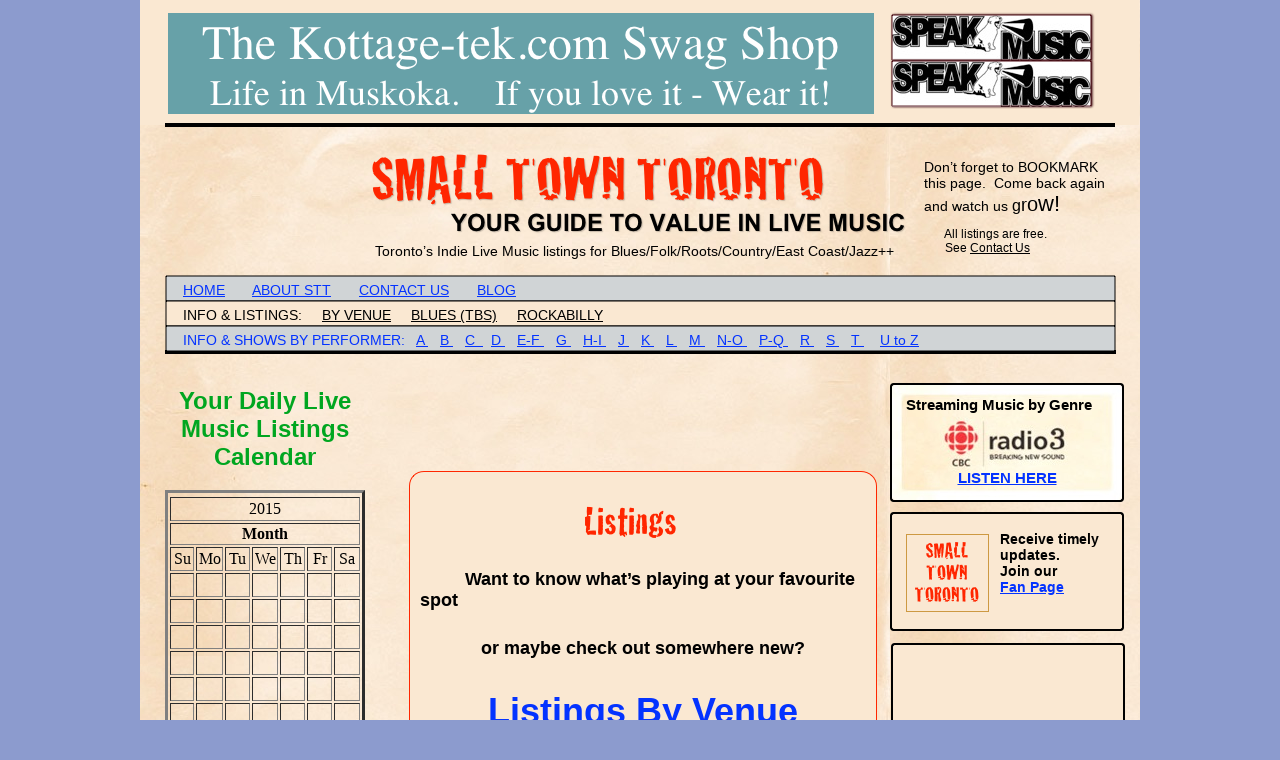

--- FILE ---
content_type: text/html
request_url: http://smalltowntoronto.com/Home.html
body_size: 62548
content:
<?xml version="1.0" encoding="UTF-8"?>
<!DOCTYPE html PUBLIC "-//W3C//DTD XHTML 1.0 Transitional//EN" "http://www.w3.org/TR/xhtml1/DTD/xhtml1-transitional.dtd">


<html xmlns="http://www.w3.org/1999/xhtml" xml:lang="en" lang="en">
  <head>
    <meta http-equiv="Content-Type" content="text/html; charset=UTF-8" />
    <meta name="Generator" content="iWeb 3.0.4" />
    <meta name="iWeb-Build" content="local-build-20150410" />
    <meta http-equiv="X-UA-Compatible" content="IE=EmulateIE7" />
    <meta name="viewport" content="width=1000" />
    <title>Home</title>
    <link rel="stylesheet" type="text/css" media="screen,print" href="Home_files/Home.css" />
    <!--[if lt IE 8]><link rel='stylesheet' type='text/css' media='screen,print' href='Home_files/HomeIE.css'/><![endif]-->
    <!--[if gte IE 8]><link rel='stylesheet' type='text/css' media='screen,print' href='Media/IE8.css'/><![endif]-->
    <style type="text/css">
/*<![CDATA[*/
	@import "Scripts/Widgets/HTMLRegion/Paste.css";
/*]]>*/
</style>
    <script type="text/javascript" src="Scripts/iWebSite.js"></script>
    <script type="text/javascript" src="Scripts/iWebImage.js"></script>
    <script type="text/javascript" src="Scripts/iWebMediaGrid.js"></script>
    <script type="text/javascript" src="Scripts/Widgets/SharedResources/WidgetCommon.js"></script>
    <script type="text/javascript" src="Scripts/Widgets/HTMLRegion/Paste.js"></script>
    <script type="text/javascript" src="Home_files/Home.js"></script>
  </head>
  <body style="background: rgb(140, 155, 206); margin: 0pt; " onload="onPageLoad();" onunload="onPageUnload();">
    <div style="text-align: center; ">
      <div style="margin-bottom: 0px; margin-left: auto; margin-right: auto; margin-top: 0px; overflow: hidden; position: relative; word-wrap: break-word;  text-align: left; width: 1000px; " id="body_content">
        <div style="background: transparent url(Home_files/t_tile_v4a.jpg) repeat scroll top left; width: 1000px; ">
          <div style="float: left; margin-left: 0px; position: relative; width: 1000px; z-index: 0; " id="nav_layer">
            <div style="height: 0px; line-height: 0px; " class="bumper"> </div>
            <div style="height: 85px; width: 700px;  height: 85px; left: 0px; position: absolute; top: 0px; width: 700px; z-index: 1; " class="tinyText style_SkipStroke">
              <img src="Home_files/nav-9-CB002521-bk.png" alt="" style="border: none; height: 85px; width: 700px; " />
            </div>
            


            <div style="height: 85px; width: 700px;  height: 85px; left: 0px; position: absolute; top: 0px; width: 700px; z-index: 1; " class="tinyText style_SkipStroke">
              <img src="Home_files/nav-9-CB002521-8.png" alt="" style="border: none; height: 85px; width: 700px; " />
            </div>
            


            <div id="id1" style="height: 125px; left: 0px; position: absolute; top: 0px; width: 999px; z-index: 1; " class="style_SkipStroke_1 shape-with-text">
              <div class="text-content graphic_shape_layout_style_default_External_999_125" style="padding: 0px; ">
                <div class="graphic_shape_layout_style_default"></div>
              </div>
            </div>
            <div style="clear: both; height: 0px; line-height: 0px; " class="spacer"> </div>
          </div>
          <div style="height: 263px; margin-left: 0px; position: relative; width: 1000px; z-index: 10; " id="header_layer">
            <div style="height: 0px; line-height: 0px; " class="bumper"> </div>
            <div style="height: 45px; width: 199px;  height: 45px; left: 752px; position: absolute; top: 15px; width: 199px; z-index: 1; " class="tinyText style_SkipStroke_2 stroke_0 shadow_0">
              <a href="http://www.speak-music.com/" title="http://www.speak-music.com/" onclick="window.open(this.href); return false;" onkeypress="window.open(this.href); return false;"><img src="Home_files/Speak_Music%20Logo.jpg" alt="" style="border: none; height: 46px; width: 199px; " /></a>
            </div>
            


            <div style="height: 45px; width: 199px;  height: 45px; left: 752px; position: absolute; top: 61px; width: 199px; z-index: 1; " class="tinyText style_SkipStroke_2 stroke_0 shadow_1">
              <a href="http://www.speak-music.com/" title="http://www.speak-music.com/" onclick="window.open(this.href); return false;" onkeypress="window.open(this.href); return false;"><img src="Home_files/Speak_Music%20Logo_1.jpg" alt="" style="border: none; height: 46px; width: 199px; " /></a>
            </div>
            


            <div style="height: 4px; width: 950px;  height: 1px; left: 25px; position: absolute; top: 125px; width: 950px; z-index: 1; " class="tinyText">
              <div style="position: relative; width: 950px; ">
                <img src="Home_files/shapeimage_1.jpg" alt="" style="height: 4px; left: 0px; margin-top: -2px; position: absolute; top: 0px; width: 950px; " />
              </div>
            </div>
            


            <div style="height: 100px; width: 544px;  height: 100px; left: 227px; position: absolute; top: 140px; width: 544px; z-index: 1; " class="tinyText style_SkipStrokeSkipFillSkipOpacity">
              <div style="position: relative; width: 544px; ">
                <img src="Home_files/shapeimage_2.png" alt="Small town torontO&#10;            YOUR GUIDE TO VALUE IN LIVE MUSIC" style="height: 80px; left: 0px; margin-left: 5px; margin-top: 14px; position: absolute; top: 0px; width: 534px; " />
              </div>
            </div>
            


            <div id="id2" style="height: 104px; left: 780px; position: absolute; top: 155px; width: 196px; z-index: 1; " class="style_SkipStroke_3 shape-with-text">
              <div class="text-content graphic_textbox_layout_style_default_External_196_104" style="padding: 0px; ">
                <div class="graphic_textbox_layout_style_default">
                  <p style="padding-top: 0pt; " class="paragraph_style">Don’t forget to BOOKMARK this page.  Come back again and watch us <span style="line-height: 18px; " class="style">g</span><span style="line-height: 21px; " class="style_1">r</span><span style="line-height: 23px; " class="style_2">o</span><span style="line-height: 26px; " class="style_3">w!<br /></span></p>
                  <p class="paragraph_style_1"><br /></p>
                  <p class="paragraph_style_2">       All listings are free. <br /></p>
                  <p style="padding-bottom: 0pt; " class="paragraph_style_2">       See <a class="class1" title="Contact_Us.html" href="Contact_Us.html">Contact Us</a></p>
                </div>
              </div>
            </div>
            


            <div id="id3" style="height: 24px; left: 230px; position: absolute; top: 239px; width: 540px; z-index: 1; " class="style_SkipStroke_3 shape-with-text">
              <div class="text-content graphic_textbox_layout_style_default_External_540_24" style="padding: 0px; ">
                <div class="graphic_textbox_layout_style_default">
                  <p style="padding-bottom: 0pt; padding-top: 0pt; " class="paragraph_style_3">Toronto’s Indie Live Music listings for Blues/Folk/Roots/Country/East Coast/Jazz++    </p>
                </div>
              </div>
            </div>
            


            <div class="tinyText" style="height: 109px; left: 24px; position: absolute; top: 9px; width: 714px; z-index: 1; ">
              <img usemap="#map1" id="shapeimage_3" src="Home_files/shapeimage_3.png" style="border: none; height: 140px; left: -18px; position: absolute; top: -18px; width: 750px; z-index: 1; " alt="The Kottage-tek.com Swag Shop&#10;Life in Muskoka.    If you love it - Wear it!" title="" /><map name="map1" id="map1"><area href="http://www.cafepress.com/kottagetek" title="http://www.cafepress.com/kottagetek" alt="http://www.cafepress.com/kottagetek" coords="18, 18, 732, 127" onclick="window.open(this.href); return false;" onkeypress="window.open(this.href); return false;" /></map>
            </div>
          </div>
          <div style="margin-left: 0px; position: relative; width: 1000px; z-index: 5; " id="body_layer">
            <div style="height: 0px; line-height: 0px; " class="bumper"> </div>
            <div style="height: 251px; width: 468px;  height: 250px; left: 269px; position: absolute; top: 1521px; width: 467px; z-index: 1; " class="tinyText">
              <div style="position: relative; width: 467px; ">
                <img src="Home_files/shapeimage_4.png" alt="&#10;" style="height: 251px; left: 0px; position: absolute; top: 0px; width: 468px; " />
              </div>
            </div>
            


            <div style="height: 832px; width: 468px;  height: 831px; left: 269px; position: absolute; top: 208px; width: 467px; z-index: 1; " class="tinyText">
              <div style="position: relative; width: 467px; ">
                <img src="Home_files/shapeimage_5.png" alt="&#10;" style="height: 832px; left: 0px; position: absolute; top: 0px; width: 468px; " />
              </div>
            </div>
            


            <div style="height: 453px; width: 469px;  height: 453px; left: 269px; position: absolute; top: 1052px; width: 469px; z-index: 1; " class="tinyText">
              <div style="position: relative; width: 469px; ">
                <img src="Home_files/shapeimage_6.png" alt="&#10;" style="height: 453px; left: 0px; position: absolute; top: 0px; width: 469px; " />
              </div>
            </div>
            


            <div id="id4" style="height: 85px; left: 29px; position: absolute; top: 509px; width: 192px; z-index: 1; " class="style_SkipStroke_3 shape-with-text">
              <div class="text-content graphic_textbox_layout_style_default_External_192_85" style="padding: 0px; ">
                <div class="graphic_textbox_layout_style_default">
                  <p style="padding-bottom: 0pt; padding-top: 0pt; " class="paragraph_style_4">Although we try to be current, we can not track all changes in cover charges, start times or performers.  <span class="style_4">Call the venues to confirm times and acts to not be disappointed.</span></p>
                </div>
              </div>
            </div>
            <div class="com-apple-iweb-widget-HTMLRegion" id="widget0" style="height: 242px; left: 25px; opacity: 1.00; position: absolute; top: 227px; width: 201px; z-index: 1; ">
              <script type="text/javascript"><!--//--><![CDATA[//><!--
    var widget0_htmlMarkupURL = ".//Home_files/widget0_markup.html";
//--><!]]></script>
              <div id="widget0-htmlRegion" class="html_region_widget"></div>
            </div>
            <script type="text/javascript"><!--//--><![CDATA[//><!--
new Paste('widget0', 'Scripts/Widgets/HTMLRegion', 'Scripts/Widgets/SharedResources', '.', {"emptyLook": false});
//--><!]]></script>
            <div id="id5" style="height: 91px; left: 27px; position: absolute; top: 120px; width: 196px; z-index: 1; " class="style_SkipStroke_3 shape-with-text">
              <div class="text-content graphic_textbox_layout_style_default_External_196_91" style="padding: 0px; ">
                <div class="graphic_textbox_layout_style_default">
                  <p style="padding-bottom: 0pt; padding-top: 0pt; " class="paragraph_style_5">Your Daily Live Music Listings Calendar</p>
                </div>
              </div>
            </div>
            <div class="com-apple-iweb-widget-HTMLRegion" id="widget1" style="height: 100px; left: 32px; opacity: 1.00; position: absolute; top: 55px; width: 200px; z-index: 1; ">
              <script type="text/javascript"><!--//--><![CDATA[//><!--
    var widget1_htmlMarkupURL = ".//Home_files/widget1_markup.html";
//--><!]]></script>
              <div id="widget1-htmlRegion" class="html_region_widget"></div>
            </div>
            <script type="text/javascript"><!--//--><![CDATA[//><!--
new Paste('widget1', 'Scripts/Widgets/HTMLRegion', 'Scripts/Widgets/SharedResources', '.', {});
//--><!]]></script>
            <div id="id6" style="height: 25px; left: 26px; position: absolute; top: 13px; width: 949px; z-index: 1; " class="style_SkipStroke_4 shape-with-text stroke_1">
              <div class="text-content graphic_shape_layout_style_default_External_947_23" style="padding: 1px; ">
                <div class="graphic_shape_layout_style_default"></div>
              </div>
            </div>
            


            <div id="id7" style="height: 24px; left: 39px; position: absolute; top: 15px; width: 893px; z-index: 1; " class="style_SkipStroke_3 shape-with-text">
              <div class="text-content graphic_textbox_layout_style_default_External_893_24" style="padding: 0px; ">
                <div class="graphic_textbox_layout_style_default">
                  <p style="padding-bottom: 0pt; padding-top: 0pt; " class="paragraph_style"><a class="class2" title="" href="">HOME</a>       <a title="About_STT.html" href="About_STT.html">ABOUT STT</a>       <a title="Contact_Us.html" href="Contact_Us.html">CONTACT US</a>       <a title="Blog/Blog.html" href="Blog/Blog.html">BLOG</a>      </p>
                </div>
              </div>
            </div>
            


            <div id="id8" style="height: 25px; left: 26px; position: absolute; top: 38px; width: 949px; z-index: 1; " class="style_SkipStroke_5 shape-with-text stroke_2">
              <div class="text-content graphic_shape_layout_style_default_External_947_23" style="padding: 1px; ">
                <div class="graphic_shape_layout_style_default"></div>
              </div>
            </div>
            


            <div style="height: 4px; width: 951px;  height: 1px; left: 25px; position: absolute; top: 89px; width: 951px; z-index: 1; " class="tinyText">
              <div style="position: relative; width: 951px; ">
                <img src="Home_files/shapeimage_7.jpg" alt="" style="height: 4px; left: 0px; margin-top: -2px; position: absolute; top: 0px; width: 951px; " />
              </div>
            </div>
            


            <div id="id9" style="height: 25px; left: 26px; position: absolute; top: 63px; width: 949px; z-index: 1; " class="style_SkipStroke_4 shape-with-text stroke_3">
              <div class="text-content graphic_shape_layout_style_default_External_947_23" style="padding: 1px; ">
                <div class="graphic_shape_layout_style_default"></div>
              </div>
            </div>
            


            <div id="id10" style="height: 24px; left: 39px; position: absolute; top: 65px; width: 843px; z-index: 1; " class="style_SkipStroke_3 shape-with-text">
              <div class="text-content graphic_textbox_layout_style_default_External_843_24" style="padding: 0px; ">
                <div class="graphic_textbox_layout_style_default">
                  <p style="padding-bottom: 0pt; padding-top: 0pt; " class="paragraph_style"><span class="style_5">INFO &amp; SHOWS BY PERFORMER:</span>   <a title="Performers_A.html" href="Performers_A.html"> A </a>   <a title="Performers_B.html" href="Performers_B.html"> B </a><span class="style_5">   </span><a title="Performers_C.html" href="Performers_C.html"> C  </a><span class="style_5">  </span><a title="Performers_D.html" href="Performers_D.html"> D </a><span class="style_5">   </span><a title="Performers_E-F.html" href="Performers_E-F.html"> E-F </a><span class="style_5">   </span><a title="Performers_G.html" href="Performers_G.html"> G </a><span class="style_5">   </span><a title="Performers_H-I.html" href="Performers_H-I.html"> H-I </a><span class="style_5">   </span><a title="Performers_J.html" href="Performers_J.html"> J </a><span class="style_5">   </span><a title="Performers_K.html" href="Performers_K.html"> K </a><span class="style_5">   </span><a title="Performers_L.html" href="Performers_L.html"> L </a><span class="style_5">   </span><a title="Performers_M.html" href="Performers_M.html"> M </a><span class="style_5">   </span><a title="Performers_N-O.html" href="Performers_N-O.html"> N-O </a><span class="style_5">   </span><a title="Performers_P-Q.html" href="Performers_P-Q.html"> P-Q </a><span class="style_5">   </span><a title="Performers_R.html" href="Performers_R.html"> R </a><span class="style_5">   </span><a title="Performers_S.html" href="Performers_S.html"> S </a><span class="style_5">   </span><a title="Performers_T.html" href="Performers_T.html"> T </a><span class="style_5">    </span><a title="Performers_U-Z.html" href="Performers_U-Z.html">U to Z</a>       </p>
                </div>
              </div>
            </div>
            


            <div style="height: 200px; width: 243px;  height: 199px; left: 50px; position: absolute; top: -909px; width: 242px; z-index: 1; " class="tinyText">
              <div style="position: relative; width: 242px; ">
                <img src="Home_files/shapeimage_8.png" alt="" style="height: 200px; left: 0px; position: absolute; top: 0px; width: 243px; " />
              </div>
            </div>
            


            <div style="height: 428px; width: 242px;  height: 427px; left: 11px; position: absolute; top: 611px; width: 241px; z-index: 1; " class="tinyText">
              <div style="position: relative; width: 241px; ">
                <img src="Home_files/shapeimage_9.png" alt="&#10;" style="height: 428px; left: 0px; position: absolute; top: 0px; width: 242px; " />
              </div>
            </div>
            


            <div style="height: 50px; width: 144px;  height: 50px; left: 60px; position: absolute; top: 626px; width: 144px; z-index: 1; " class="tinyText style_SkipStrokeSkipFillSkipOpacity_1">
              <div style="position: relative; width: 144px; ">
                <img src="Home_files/shapeimage_10.png" alt="Interviews" style="height: 30px; left: 0px; margin-left: 11px; margin-top: 11px; position: absolute; top: 0px; width: 121px; " />
              </div>
            </div>
            


            <div id="id11" style="height: 344px; left: 20px; position: absolute; top: 673px; width: 231px; z-index: 1; " class="style_SkipStroke_3 shape-with-text">
              <div class="text-content graphic_textbox_layout_style_default_External_231_344" style="padding: 0px; ">
                <div class="graphic_textbox_layout_style_default">
                  <p style="padding-top: 0pt; " class="paragraph_style_6"><br /></p>
                  <p class="paragraph_style_6"><a class="class3" title="Interview_The_Sadies.html" href="Interview_The_Sadies.html">The Sadies<br /></a></p>
                  <p class="paragraph_style_6"><a class="class4" title="Interview_The_Sadies.html" href="Interview_The_Sadies.html">  an interview with Dallas Good</a><br /></p>
                  <p class="paragraph_style_6"><br /></p>
                  <p class="paragraph_style_7"><a class="class5" title="Interview_Sue_and_Dwight.html" href="Interview_Sue_and_Dwight.html">Little Child Big World<br /></a></p>
                  <p class="paragraph_style_7"><a class="class6" title="Interview_Sue_and_Dwight.html" href="Interview_Sue_and_Dwight.html">  an interview with Sue and Dwight</a><br /></p>
                  <p class="paragraph_style_6"><br /></p>
                  <p class="paragraph_style_6"><a class="class7" title="Interview_Jay_Douglas.html" href="Interview_Jay_Douglas.html">Jay Douglas<br /></a></p>
                  <p class="paragraph_style_6"><a class="class8" title="Interview_Jay_Douglas.html" href="Interview_Jay_Douglas.html">Celebrates 40 Years</a><br /></p>
                  <p class="paragraph_style_8"><br /></p>
                  <p class="paragraph_style_7"><a class="class9" title="Interview_Paul_James.html" href="Interview_Paul_James.html">Paul James</a><br /></p>
                  <p class="paragraph_style_9"><br /></p>
                  <p class="paragraph_style_9"><a class="class10" title="Interview_Goddo.html" href="Interview_Goddo.html"><span style="line-height: 14px; " class="style_6">In GODDO We Trust <br /></span></a></p>
                  <p class="paragraph_style_9"><a class="class11" title="Interview_Goddo.html" href="Interview_Goddo.html"><span style="line-height: 14px; " class="style_6">  an interview with Greg Godovitz</span></a><br /></p>
                  <p class="paragraph_style_9"><span style="line-height: 14px; " class="style_7"><br /></span></p>
                  <p class="paragraph_style_9"><a class="class12" title="Interview_Tom_Wilson.html" href="Interview_Tom_Wilson.html"><span style="line-height: 14px; " class="style_7">Tom Wilson:</span><span style="line-height: 14px; " class="style_8"> </span><span style="line-height: 14px; " class="style_7">musician, artist, father</span></a><span style="line-height: 14px; " class="style_8"> </span><span style="line-height: 17px; " class="style_9"> <br /></span></p>
                  <p class="paragraph_style_9"><span style="line-height: 13px; " class="style_10">(warning: contains profanity)</span><span style="line-height: 17px; " class="style_9"><br /></span></p>
                  <p class="paragraph_style_10">     <br /></p>
                  <p class="paragraph_style_9"><a class="class13" title="Interview_Alejandra.html" href="Interview_Alejandra.html"><span style="line-height: 14px; " class="style_7">Alejandra Ribera</span></a><br /></p>
                  <p class="paragraph_style_9"><br /></p>
                  <p class="paragraph_style_9"><a class="class14" title="Interview_David_Rotundo.html" href="Interview_David_Rotundo.html"><span style="line-height: 14px; " class="style_7">Getting to the heart of David Rotundo</span></a><br /></p>
                  <p class="paragraph_style_11"><br /></p>
                  <p style="padding-bottom: 0pt; " class="paragraph_style_12"><a class="class15" title="Interview_Lia_Lyons-Grosso.html" href="Interview_Lia_Lyons-Grosso.html">Type 1 Diabetes Fundraiser</a></p>
                </div>
              </div>
            </div>
            


            <div id="id12" style="height: 24px; left: 39px; position: absolute; top: 40px; width: 922px; z-index: 1; " class="style_SkipStroke_3 shape-with-text">
              <div class="text-content graphic_textbox_layout_style_default_External_922_24" style="padding: 0px; ">
                <div class="graphic_textbox_layout_style_default">
                  <p style="padding-bottom: 0pt; padding-top: 0pt; " class="paragraph_style">INFO &amp; LISTINGS:     <a class="class16" title="Venues.html" href="Venues.html">BY VENUE</a>     <a onclick="window.open(this.href); return false;" title="http://torontobluessociety.com/live-blues/" href="http://torontobluessociety.com/live-blues/" onkeypress="window.open(this.href); return false;" class="class17">BLUES (TBS)</a>     <a onclick="window.open(this.href); return false;" title="http://bofagroup.com/torockabilly/" href="http://bofagroup.com/torockabilly/" onkeypress="window.open(this.href); return false;" class="class18">ROCKABILLY</a>             </p>
                </div>
              </div>
            </div>
            


            <div id="id13" style="height: 135px; left: 15px; position: absolute; top: 2908px; width: 230px; z-index: 1; " class="style_SkipStroke_6 shape-with-text stroke_4">
              <div class="text-content graphic_shape_layout_style_default_External_228_133" style="padding: 1px; ">
                <div class="graphic_shape_layout_style_default"></div>
              </div>
            </div>
            


            <div style="height: 1827px; width: 241px;  height: 1826px; left: 11px; position: absolute; top: 1053px; width: 240px; z-index: 1; " class="tinyText">
              <div style="position: relative; width: 240px; ">
                <img src="Home_files/shapeimage_11.png" alt="     " style="height: 1827px; left: 0px; position: absolute; top: 0px; width: 241px; " />
              </div>
            </div>
            


            <div style="height: 106px; width: 197px;  height: 106px; left: 33px; position: absolute; top: 1063px; width: 197px; z-index: 1; " class="tinyText style_SkipStrokeSkipFillSkipOpacity_1">
              <div style="position: relative; width: 197px; ">
                <img src="Home_files/shapeimage_12.png" alt="Annual Music Festivals" style="height: 87px; left: 0px; margin-left: 7px; margin-top: 10px; position: absolute; top: 0px; width: 182px; " />
              </div>
            </div>
            


            <div id="id14" style="height: 125px; left: 24px; position: absolute; top: 2914px; width: 216px; z-index: 1; " class="style_SkipStroke_3 shape-with-text">
              <div class="text-content graphic_textbox_layout_style_default_External_216_125" style="padding: 0px; ">
                <div class="graphic_textbox_layout_style_default">
                  <p style="padding-top: 0pt; " class="Free_Form">Reach <span style="line-height: 21px; " class="style_11">your customers</span> today with your message. <br /></p>
                  <p class="Free_Form"><br /></p>
                  <p class="Free_Form">For details...<br /></p>
                  <p class="Free_Form"><br /></p>
                  <p style="padding-bottom: 0pt; " class="Free_Form">                <a title="Contact_Us.html" href="Contact_Us.html">Contact Us</a></p>
                </div>
              </div>
            </div>
            


            <div id="id15" style="height: 1727px; left: 13px; position: absolute; top: 1140px; width: 238px; z-index: 1; " class="style_SkipStroke_3 shape-with-text">
              <div class="text-content graphic_textbox_layout_style_default_External_238_1727" style="padding: 0px; ">
                <div class="graphic_textbox_layout_style_default">
                  <p style="padding-top: 0pt; " class="paragraph_style_13">____________<br /></p>
                  <p class="paragraph_style_13"><br /></p>
                  <p class="paragraph_style_13"><span class="style_12">Winter</span><br /></p>
                  <p class="paragraph_style_13"><span class="style_13"><br /></span></p>
                  <p class="paragraph_style_13"><a onclick="window.open(this.href); return false;" title="http://www.winterfolk.com" href="http://www.winterfolk.com" onkeypress="window.open(this.href); return false;" class="style_13">Winterfolk X<br /></a></p>
                  <p class="paragraph_style_13"><a onclick="window.open(this.href); return false;" title="http://www.winterfolk.com" href="http://www.winterfolk.com" onkeypress="window.open(this.href); return false;" class="style_13">Blues &amp; Roots Festival</a><br /></p>
                  <p class="paragraph_style_13"><span class="style_14">Feb. 13-15, 2015</span><br /></p>
                  <p class="paragraph_style_13"><span class="style_13">____________<br /></span></p>
                  <p class="paragraph_style_13"><span class="style_13"><br /></span></p>
                  <p class="paragraph_style_13"><a onclick="window.open(this.href); return false;" title="http://www.cmw.net/" href="http://www.cmw.net/" onkeypress="window.open(this.href); return false;" class="style_13">Canadian Music Week</a><br /></p>
                  <p class="paragraph_style_13"><span class="style_14">May 1-10, 2015</span><br /></p>
                  <p class="paragraph_style_13"><span class="style_13">____________<br /></span></p>
                  <p class="paragraph_style_13"><br /></p>
                  <p class="paragraph_style_13"><span class="style_12">Summer<br /></span></p>
                  <p class="paragraph_style_13"><span class="style_13"><br /></span></p>
                  <p class="paragraph_style_13"><a onclick="window.open(this.href); return false;" title="http://www.pskensington.ca/" href="http://www.pskensington.ca/" onkeypress="window.open(this.href); return false;" class="style_13">Kensington Market Pedestrian Sundays</a><br /></p>
                  <p class="paragraph_style_14">12 to 7pm<br /></p>
                  <p class="paragraph_style_14"><span class="style_14">TBA</span><br /></p>
                  <p class="paragraph_style_13">____________<br /></p>
                  <p class="paragraph_style_13"><span class="style_13"><br /></span></p>
                  <p class="paragraph_style_13"><a onclick="window.open(this.href); return false;" title="http://www.waterfrontblues.ca/" href="http://www.waterfrontblues.ca/" onkeypress="window.open(this.href); return false;" class="style_13">Waterfront Blues</a><br /></p>
                  <p class="paragraph_style_13"><span class="style_14">July 11-13, 2015<br /></span></p>
                  <p class="paragraph_style_13"><a onclick="window.open(this.href); return false;" title="http://www.waterfrontblues.ca/festival-schedule.php" href="http://www.waterfrontblues.ca/festival-schedule.php" onkeypress="window.open(this.href); return false;" class="class19">Schedule</a><span class="style_14"><br /></span></p>
                  <p class="paragraph_style_13">____________<br /></p>
                  <p class="paragraph_style_13"><span class="style_13"><br /></span></p>
                  <p class="paragraph_style_13"><a onclick="window.open(this.href); return false;" title="https://luminatofestival.com/" href="https://luminatofestival.com/" onkeypress="window.open(this.href); return false;" class="style_13">Luminato</a><br /></p>
                  <p class="paragraph_style_13"><span class="style_14">2015<br /></span></p>
                  <p class="paragraph_style_13">____________<br /></p>
                  <p class="paragraph_style_13"><span class="style_13"><br /></span></p>
                  <p class="paragraph_style_13"><a onclick="window.open(this.href); return false;" title="http://nxne.com/" href="http://nxne.com/" onkeypress="window.open(this.href); return false;" class="style_13">North by Northeast (NXNE)</a><br /></p>
                  <p class="paragraph_style_13"><span class="style_14">June 17-21, 2015<br /></span></p>
                  <p class="paragraph_style_13"><span class="style_14"><br /></span></p>
                  <p class="paragraph_style_13">____________<br /></p>
                  <p class="paragraph_style_13"><span class="style_13"><br /></span></p>
                  <p class="paragraph_style_13"><a onclick="window.open(this.href); return false;" title="http://www.torontojazz.com/" href="http://www.torontojazz.com/" onkeypress="window.open(this.href); return false;" class="style_13">TD Toronto Jazz Festival</a><br /></p>
                  <p class="paragraph_style_13"><span class="style_14">June 18-27,  2015<br /></span></p>
                  <p class="paragraph_style_13"><a onclick="window.open(this.href); return false;" title="http://torontojazz.com/sites/default/files/calendar.html" href="http://torontojazz.com/sites/default/files/calendar.html" onkeypress="window.open(this.href); return false;">Schedule</a><span class="style_14"><br /></span></p>
                  <p class="paragraph_style_13">____________<br /></p>
                  <p class="paragraph_style_13"><br /></p>
                  <p class="paragraph_style_13"><a onclick="window.open(this.href); return false;" title="http://www.beachesjazz.com/" href="http://www.beachesjazz.com/" onkeypress="window.open(this.href); return false;" class="style_13">Beaches <br /></a></p>
                  <p class="paragraph_style_13"><a onclick="window.open(this.href); return false;" title="http://www.beachesjazz.com/" href="http://www.beachesjazz.com/" onkeypress="window.open(this.href); return false;" class="style_13">International Jazz Festival</a><br /></p>
                  <p class="paragraph_style_13"><span class="style_14">July 10-26, 2015<br /></span></p>
                  <p class="paragraph_style_13">____________<br /></p>
                  <p class="paragraph_style_13"><span class="style_13"><br /></span></p>
                  <p class="paragraph_style_13"><a onclick="window.open(this.href); return false;" title="http://www.southsideshuffle.com" href="http://www.southsideshuffle.com" onkeypress="window.open(this.href); return false;" class="style_13">South Side Shuffle</a><span class="style_13"><br /></span></p>
                  <p class="paragraph_style_13"><span class="style_13">(aka Port Credit Blues &amp; Jazz Festival)</span><br /></p>
                  <p class="paragraph_style_13"><span class="style_14">September 11-13, 2015</span><br /></p>
                  <p class="paragraph_style_13"><span class="style_13">____________<br /></span></p>
                  <p class="paragraph_style_13"><span class="style_12">Fall</span><br /></p>
                  <p class="paragraph_style_13"><span class="style_13"><br /></span></p>
                  <p class="paragraph_style_13"><a onclick="window.open(this.href); return false;" title="http://canada.indieweek.com/" href="http://canada.indieweek.com/" onkeypress="window.open(this.href); return false;" class="style_13">Indie Week<br /></a></p>
                  <p class="paragraph_style_13"><a onclick="window.open(this.href); return false;" title="http://canada.indieweek.com/" href="http://canada.indieweek.com/" onkeypress="window.open(this.href); return false;" class="style_13">(Queen St. West)</a><br /></p>
                  <p class="paragraph_style_13"><span class="style_14">October TBD, 2015</span><span class="style_13"><br /></span></p>
                  <p class="paragraph_style_13">____________<br /></p>
                </div>
              </div>
            </div>
            


            <div id="id16" style="height: 178px; left: 106px; position: absolute; top: 3957px; width: 379px; z-index: 1; " class="style_SkipStroke_3 shape-with-text">
              <div class="text-content graphic_textbox_layout_style_default_External_379_178" style="padding: 0px; ">
                <div class="graphic_textbox_layout_style_default">
                  <p style="padding-top: 0pt; " class="Free_Form">Toronto Live Music Listing Link to Calendar pages . Toronto’s Indie Live Music listings for Blues/Folk/Roots/Country/East Coast/Jazz++<br /></p>
                  <p class="Free_Form">     S          M         T          W        T          F         S<br /></p>
                  <p class="Free_Form"><a title="M1_Sun_wk1.html" href="M1_Sun_wk1.html">D1W1</a>   <a title="M1_Mon_wk1.html" href="M1_Mon_wk1.html">D2W1</a>  <a title="M1_Tue_wk1.html" href="M1_Tue_wk1.html">D3W1</a>  <a title="M1_Wed_wk1.html" href="M1_Wed_wk1.html">D4W1</a>  <a title="M1_Thu_wk1.html" href="M1_Thu_wk1.html">D5W1</a>  <a title="M1_Fri_wk1.html" href="M1_Fri_wk1.html">D6W1</a>  <a title="M1_Sat_wk1.html" href="M1_Sat_wk1.html">D7W1 </a> <br /></p>
                  <p class="Free_Form"><a title="M1_Sun_wk2.html" href="M1_Sun_wk2.html">D1W2</a>   <a title="M1_Mon_wk2.html" href="M1_Mon_wk2.html">D2W2</a>  <a title="M1_Tue_wk2.html" href="M1_Tue_wk2.html">D3W2</a>  <a title="M1_Wed_wk2.html" href="M1_Wed_wk2.html">D4W2</a>  <a title="M1_Thu_wk2.html" href="M1_Thu_wk2.html">D5W2</a>  <a title="M1_Fri_wk2.html" href="M1_Fri_wk2.html">D6W2</a>  <a title="M1_Sat_wk2.html" href="M1_Sat_wk2.html">D7W2</a><br /></p>
                  <p class="Free_Form"><a title="M1_Sun_wk3.html" href="M1_Sun_wk3.html">D1W3</a>   <a title="M1_Mon_wk3.html" href="M1_Mon_wk3.html">D2W3</a>  <a title="M1_Tue_wk3.html" href="M1_Tue_wk3.html">D3W3</a>  <a title="M1_Wed_wk3.html" href="M1_Wed_wk3.html">D4W3</a>  <a title="M1_Thu_wk3.html" href="M1_Thu_wk3.html">D5W3</a>  <a title="M1_Fri_wk3.html" href="M1_Fri_wk3.html">D6W3</a>  <a title="M1_Sat_wk3.html" href="M1_Sat_wk3.html">D7W3</a><br /></p>
                  <p class="Free_Form"><a title="M1_Sun_wk4.html" href="M1_Sun_wk4.html">D1W4</a>   <a title="M1_Mon_wk4.html" href="M1_Mon_wk4.html">D2W4</a>  <a title="M1_Tue_wk4.html" href="M1_Tue_wk4.html">D3W4</a>  <a title="M1_Wed_wk4.html" href="M1_Wed_wk4.html">D4W4</a>  <a title="M1_Thu_wk4.html" href="M1_Thu_wk4.html">D5W4</a>  <a title="M1_Fri_wk4.html" href="M1_Fri_wk4.html">D6W4</a> <a title="M1_Sat_wk4.html" href="M1_Sat_wk4.html"> D7W4</a><br /></p>
                  <p class="Free_Form"><a title="M1_Sun_wk5.html" href="M1_Sun_wk5.html">D1W5</a>   <a title="M1_Mon_wk5.html" href="M1_Mon_wk5.html">D2W5</a>  <a title="M1_Tue_wk5.html" href="M1_Tue_wk5.html">D3W5</a>  <a title="M1_Wed_wk5.html" href="M1_Wed_wk5.html">D4W5</a>  <a title="M1_Thu_wk5.html" href="M1_Thu_wk5.html">D5W5</a>  <a title="M1_Fri_wk5.html" href="M1_Fri_wk5.html">D6W5</a>  <a title="M1_Sat_wk5.html" href="M1_Sat_wk5.html">D7W5</a><br /></p>
                  <p style="padding-bottom: 0pt; " class="Free_Form"><a title="M1_Sun_wk6.html" href="M1_Sun_wk6.html">D1W6</a>   <a title="M1_Mon_wk6.html" href="M1_Mon_wk6.html">D2W6</a> </p>
                </div>
              </div>
            </div>
            


            <div id="id17" style="height: 25px; left: 19px; position: absolute; top: 3802px; width: 949px; z-index: 1; " class="style_SkipStroke_4 shape-with-text stroke_5">
              <div class="text-content graphic_shape_layout_style_default_External_947_23" style="padding: 1px; ">
                <div class="graphic_shape_layout_style_default"></div>
              </div>
            </div>
            


            <div style="height: 4px; width: 951px;  height: 1px; left: 18px; position: absolute; top: 3828px; width: 951px; z-index: 1; " class="tinyText">
              <div style="position: relative; width: 951px; ">
                <img src="Home_files/shapeimage_13.jpg" alt="" style="height: 4px; left: 0px; margin-top: -2px; position: absolute; top: 0px; width: 951px; " />
              </div>
            </div>
            


            <div id="id18" style="height: 25px; left: 19px; position: absolute; top: 3756px; width: 949px; z-index: 1; " class="style_SkipStroke_4 shape-with-text stroke_6">
              <div class="text-content graphic_shape_layout_style_default_External_947_23" style="padding: 1px; ">
                <div class="graphic_shape_layout_style_default"></div>
              </div>
            </div>
            


            <div id="id19" style="height: 25px; left: 19px; position: absolute; top: 3777px; width: 949px; z-index: 1; " class="style_SkipStroke_5 shape-with-text stroke_7">
              <div class="text-content graphic_shape_layout_style_default_External_947_23" style="padding: 1px; ">
                <div class="graphic_shape_layout_style_default"></div>
              </div>
            </div>
            


            <div id="id20" style="height: 24px; left: 32px; position: absolute; top: 3782px; width: 872px; z-index: 1; " class="style_SkipStroke_3 shape-with-text">
              <div class="text-content graphic_textbox_layout_style_default_External_872_24" style="padding: 0px; ">
                <div class="graphic_textbox_layout_style_default">
                  <p style="padding-bottom: 0pt; padding-top: 0pt; " class="paragraph_style">INFO &amp; LISTINGS BY:     <a class="class20" title="Venues.html" href="Venues.html">VENUE</a>     <a onclick="window.open(this.href); return false;" title="http://torontobluessociety.com/live-blues/" href="http://torontobluessociety.com/live-blues/" onkeypress="window.open(this.href); return false;" class="class21">BLUES (TBS)</a>     <a onclick="window.open(this.href); return false;" title="http://torontorockabilly.com/gigs.html" href="http://torontorockabilly.com/gigs.html" onkeypress="window.open(this.href); return false;" class="class22">ROCKABILLY</a>    <a onclick="window.open(this.href); return false;" title="http://905live.com/" href="http://905live.com/" onkeypress="window.open(this.href); return false;" class="class23">905 MISS. AREA</a>     <a class="class24" title="Favourites.html" href="Favourites.html">STT FAVOURITES</a>      </p>
                </div>
              </div>
            </div>
            


            <div id="id21" style="height: 24px; left: 33px; position: absolute; top: 3807px; width: 853px; z-index: 1; " class="style_SkipStroke_3 shape-with-text">
              <div class="text-content graphic_textbox_layout_style_default_External_853_24" style="padding: 0px; ">
                <div class="graphic_textbox_layout_style_default">
                  <p style="padding-bottom: 0pt; padding-top: 0pt; " class="paragraph_style"><span class="style_5">INFO &amp; SHOWS BY PERFORMER:</span>   <a title="Performers_A.html" href="Performers_A.html"> A </a>   <a title="Performers_B.html" href="Performers_B.html"> B </a><span class="style_5">   </span><a title="Performers_C.html" href="Performers_C.html"> C  </a><span class="style_5">  </span><a title="Performers_D.html" href="Performers_D.html"> D </a><span class="style_5">   </span><a title="Performers_E-F.html" href="Performers_E-F.html"> E-F </a><span class="style_5">   </span><a title="Performers_G.html" href="Performers_G.html"> G </a><span class="style_5">   </span><a title="Performers_H-I.html" href="Performers_H-I.html"> H-I </a><span class="style_5">   </span><a title="Performers_J.html" href="Performers_J.html"> J </a><span class="style_5">   </span><a title="Performers_K.html" href="Performers_K.html"> K </a><span class="style_5">   </span><a title="Performers_L.html" href="Performers_L.html"> L </a><span class="style_5">   </span><a title="Performers_M.html" href="Performers_M.html"> M </a><span class="style_5">   </span><a title="Performers_N-O.html" href="Performers_N-O.html"> N-O </a><span class="style_5">   </span><a title="Performers_P-Q.html" href="Performers_P-Q.html"> P-Q </a><span class="style_5">   </span><a title="Performers_R.html" href="Performers_R.html"> R </a><span class="style_5">   </span><a title="Performers_S.html" href="Performers_S.html"> S </a><span class="style_5">   </span><a title="Performers_T.html" href="Performers_T.html"> T </a><span class="style_5">    </span><a title="Performers_U-Z.html" href="Performers_U-Z.html">U to Z</a>       </p>
                </div>
              </div>
            </div>
            


            <div id="id22" style="height: 24px; left: 32px; position: absolute; top: 3757px; width: 872px; z-index: 1; " class="style_SkipStroke_3 shape-with-text">
              <div class="text-content graphic_textbox_layout_style_default_External_872_24" style="padding: 0px; ">
                <div class="graphic_textbox_layout_style_default">
                  <p style="padding-bottom: 0pt; padding-top: 0pt; " class="paragraph_style"><a class="class25" title="" href="">HOME</a>       <a title="About_STT.html" href="About_STT.html">ABOUT STT</a>       <a title="Contact_Us.html" href="Contact_Us.html">CONTACT US</a>       <a title="Blog/Blog.html" href="Blog/Blog.html">BLOG</a>      </p>
                </div>
              </div>
            </div>
            


            <div id="id23" style="height: 208px; left: 74px; position: absolute; top: 3941px; width: 421px; z-index: 1; " class="style_SkipStroke_7 shape-with-text stroke_8">
              <div class="text-content graphic_shape_layout_style_default_External_419_206" style="padding: 1px; ">
                <div class="graphic_shape_layout_style_default"></div>
              </div>
            </div>
            


            <div id="id24" style="height: 42px; left: 83px; position: absolute; top: 4025px; width: 404px; z-index: 1; " class="style_SkipStroke_3 shape-with-text">
              <div class="text-content graphic_textbox_layout_style_default_External_404_42" style="padding: 0px; ">
                <div class="graphic_textbox_layout_style_default">
                  <p style="padding-bottom: 0pt; padding-top: 0pt; " class="Free_Form">Copyright © 2012 Small Town Toronto. All Rights Reserved</p>
                </div>
              </div>
            </div>
            


            <div style="height: 1818px; width: 222px;  height: 1817px; left: 759px; position: absolute; top: 1054px; width: 221px; z-index: 1; " class="tinyText">
              <div style="position: relative; width: 221px; ">
                <img src="Home_files/shapeimage_14.png" alt="&#10;" style="height: 1818px; left: 0px; position: absolute; top: 0px; width: 222px; " />
              </div>
            </div>
            


            <div class="tinyText" style="height: 90px; left: 772px; position: absolute; top: 1078px; width: 197px; z-index: 1; ">
              <img usemap="#map2" id="shapeimage_15" src="Home_files/shapeimage_15.png" style="border: none; height: 124px; left: -17px; position: absolute; top: -17px; width: 231px; z-index: 1; " alt="Concert Reviews" title="" /><map name="map2" id="map2"><area href="Reviews.html" title="Reviews.html" onmouseover="IMmouseover('shapeimage_15', '0');" alt="Reviews.html" onmouseout="IMmouseout('shapeimage_15', '0');" shape="rect" coords="68, 21, 170, 62" /><area href="Reviews.html" title="Reviews.html" onmouseover="IMmouseover('shapeimage_15', '1');" alt="Reviews.html" onmouseout="IMmouseout('shapeimage_15', '1');" shape="rect" coords="69, 62, 162, 103" /></map><img style="height: 41px; left: 51px; position: absolute; top: 4px; width: 102px; " id="shapeimage_15_link_0" alt="shapeimage_15_link_0" src="Home_files/shapeimage_15_link_0.png" /><img style="height: 41px; left: 52px; position: absolute; top: 45px; width: 93px; " id="shapeimage_15_link_1" alt="shapeimage_15_link_1" src="Home_files/shapeimage_15_link_1.png" />
            </div>
            


            <div style="height: 115px; width: 230px;  height: 115px; left: 752px; position: absolute; top: 122px; width: 230px; z-index: 1; " class="tinyText style_SkipStroke_8 stroke_9">
              <img src="Home_files/download.jpg" alt="" style="border: none; height: 115px; width: 230px; " />
            </div>
            


            <div id="id25" style="height: 102px; left: 762px; position: absolute; top: 129px; width: 210px; z-index: 1; " class="style_SkipStroke_3 shape-with-text">
              <div class="text-content graphic_textbox_layout_style_default_External_210_102" style="padding: 0px; ">
                <div class="graphic_textbox_layout_style_default">
                  <p style="padding-top: 0pt; " class="Free_Form"><span class="style_15">Streaming Music by Genre<br /></span></p>
                  <p class="Free_Form"><span class="style_15"> </span><span style="line-height: 14px; " class="style_8"> <br /></span></p>
                  <p class="paragraph_style_4"><br /></p>
                  <p class="paragraph_style_4"><br /></p>
                  <p class="paragraph_style_4"><br /></p>
                  <p style="padding-bottom: 0pt; " class="paragraph_style_15"><a onclick="window.open(this.href); return false;" title="http://music.cbc.ca/#/radio3/" href="http://music.cbc.ca/#/radio3/" onkeypress="window.open(this.href); return false;">LISTEN HERE</a></p>
                </div>
              </div>
            </div>
            


            <div id="id26" style="height: 115px; left: 752px; position: absolute; top: 251px; width: 230px; z-index: 1; " class="style_SkipStroke_9 shape-with-text stroke_10">
              <div class="text-content graphic_shape_layout_style_default_External_228_113" style="padding: 1px; ">
                <div class="graphic_shape_layout_style_default"></div>
              </div>
            </div>
            


            <div id="id27" style="height: 106px; left: 761px; position: absolute; top: 254px; width: 213px; z-index: 1; " class="style_SkipStroke_3 shape-with-text">
              <div class="text-content graphic_textbox_layout_style_default_External_213_106" style="padding: 0px; ">
                <div class="graphic_textbox_layout_style_default">
                  <div class="paragraph Free_Form" style="padding-top: 0pt; "><div class="tinyText inline-block" style="clear: left; float: left; height: 78px; left: 1px; margin: 12px 12px 12px 0px; position: relative; top: 1px; width: 83px; "><img usemap="#map3" id="shapeimage_16" src="Home_files/shapeimage_16.png" style="border: none; height: 90px; left: -8px; position: absolute; top: -8px; width: 96px; z-index: 1; " alt="SMALL TOWN TORONTO" title="" /><map name="map3" id="map3"><area href="http://ow.ly/VK7v" title="http://ow.ly/VK7v" alt="http://ow.ly/VK7v" coords="8, 8, 90, 85" onclick="window.open(this.href); return false;" onkeypress="window.open(this.href); return false;" /></map></div><span style="line-height: 10px; " class="style_16"><br /></span></div>
                  <p class="Free_Form"><span style="line-height: 16px; " class="style_17">Receive timely updates.</span> <br /></p>
                  <p class="Free_Form"><span style="line-height: 16px; " class="style_17">Join our</span><span style="line-height: 16px; " class="style_9"> <br /></span></p>
                  <p class="paragraph_style"><a onclick="window.open(this.href); return false;" title="http://ow.ly/VK7v" href="http://ow.ly/VK7v" onkeypress="window.open(this.href); return false;" class="style_18">Fan Page</a><span class="style_19"> <br /></span></p>
                </div>
                <div style="clear: both; height: 0px; line-height: 0px; " class="tinyText"> </div>
              </div>
            </div>
            


            <div id="id28" style="height: 115px; left: 753px; position: absolute; top: 382px; width: 230px; z-index: 1; " class="style_SkipStroke_9 shape-with-text stroke_11">
              <div class="text-content graphic_shape_layout_style_default_External_228_113" style="padding: 1px; ">
                <div class="graphic_shape_layout_style_default"></div>
              </div>
            </div>
            


            <div id="id29" style="height: 59px; left: 793px; position: absolute; top: 530px; width: 150px; z-index: 1; " class="style_SkipStroke_3 shape-with-text">
              <div class="text-content graphic_textbox_layout_style_default_External_150_59" style="padding: 0px; ">
                <div class="graphic_textbox_layout_style_default">
                  <p style="padding-top: 0pt; " class="paragraph_style_16">Check out the <br /></p>
                  <p class="paragraph_style_16">Daily Music Listings, <br /></p>
                  <p style="padding-bottom: 0pt; " class="paragraph_style_16">1, 2, 3 times a week. </p>
                </div>
              </div>
            </div>
            


            <div style="height: 418px; width: 222px;  height: 417px; left: 759px; position: absolute; top: 619px; width: 221px; z-index: 1; " class="tinyText">
              <div style="position: relative; width: 221px; ">
                <img src="Home_files/shapeimage_17.png" alt="&#10;" style="height: 418px; left: 0px; position: absolute; top: 0px; width: 222px; " />
              </div>
            </div>
            


            <div style="height: 57px; width: 150px;  height: 57px; left: 792px; position: absolute; top: 622px; width: 150px; z-index: 1; " class="tinyText">
              <div style="position: relative; width: 150px; ">
                <img src="Home_files/shapeimage_18.png" alt="Media News" style="height: 30px; left: 0px; margin-left: 7px; margin-top: 12px; position: absolute; top: 0px; width: 135px; " />
              </div>
            </div>
            


            <div id="id30" style="height: 1660px; left: 760px; position: absolute; top: 1180px; width: 222px; z-index: 1; " class="style_SkipStroke_3 shape-with-text">
              <div class="text-content graphic_textbox_layout_style_default_External_222_1660" style="padding: 0px; ">
                <div class="graphic_textbox_layout_style_default">
                  <p style="padding-top: 0pt; " class="paragraph_style_17"><span class="style_20">Click here for </span><a title="Reviews.html" href="Reviews.html">past STT reviews</a><span class="style_21"><br /></span></p>
                  <p class="paragraph_style_18">______________________<br /></p>
                  <p class="paragraph_style_18"><br /></p>
                  <p class="paragraph_style_19"><span class="style_14">Album-release at the Mod Club</span><br /></p>
                  <div class="paragraph paragraph_style_19"><div style="height: 206px; width: 170px;  clear: left; float: left; height: 206px; margin: 1px 12px 12px 0px; position: relative; width: 170px; " class="tinyText style_SkipStroke_10 inline-block stroke_12 shadow_2"><img src="Home_files/droppedImage.jpg" alt="" style="border: none; height: 206px; width: 170px; " /></div><span class="style_5"></span><span class="style_5"><br /></span></div>
                  <p class="paragraph_style_20"><a onclick="window.open(this.href); return false;" title="http://www.serenaryder.com" href="http://www.serenaryder.com" onkeypress="window.open(this.href); return false;">Serena Ryder</a><span class="style_22">  </span><a onclick="window.open(this.href); return false;" title="http://www.myspace.com/SerenaRyder" href="http://www.myspace.com/SerenaRyder" onkeypress="window.open(this.href); return false;" class="style_23">(myspace.com+listen)</a><span class="style_22">  (</span><span style="line-height: 23px; " class="style_24">Pop/Folk/Blues</span><span class="style_22">)</span> <span class="style_5"><br /></span></p>
                  <p class="paragraph_style_19"><span class="style_5"><br /></span></p>
                  <p class="paragraph_style_19">Link to <a onclick="window.open(this.href); return false;" title="http://www.thestar.com/entertainment/music/article/1292441--serena-ryder-changes-her-tune-from-folk-to-pop" href="http://www.thestar.com/entertainment/music/article/1292441--serena-ryder-changes-her-tune-from-folk-to-pop" onkeypress="window.open(this.href); return false;">The Toronto Star Review</a> by Pop Music Critic <a title="http://www.thestar.com/columnist/94639--rayner-ben" href="http://www.thestar.com/columnist/94639--rayner-ben">Ben Rayner</a><br /></p>
                  <p class="paragraph_style_18">______________________<br /></p>
                  <p class="paragraph_style_18"><br /></p>
                  <p style="padding-bottom: 0pt; " class="paragraph_style_18">______________________</p>
                </div>
                <div style="clear: both; height: 0px; line-height: 0px; " class="tinyText"> </div>
              </div>
            </div>
            


            <div id="id31" style="height: 393px; left: 272px; position: absolute; top: 1057px; width: 465px; z-index: 1; " class="style_SkipStroke_3 shape-with-text">
              <div class="text-content graphic_textbox_layout_style_default_External_465_393" style="padding: 0px; ">
                <div class="graphic_textbox_layout_style_default">
                  <div class="paragraph Free_Form" style="padding-top: 0pt; "><div style="height: 255px; width: 453px;  clear: left; float: left; height: 255px; margin: 12px 12px 12px 0px; position: relative; width: 453px; " class="tinyText style_SkipStroke_10 inline-block stroke_12 shadow_3"><a href="http://www.youtube.com/watch?v=lUp5eyicBs0" title="http://www.youtube.com/watch?v=lUp5eyicBs0" onclick="window.open(this.href); return false;" onkeypress="window.open(this.href); return false;"><img src="Home_files/droppedImage_1.jpg" alt="" style="border: none; height: 255px; width: 454px; " /></a></div>”Hey Cliff, We gotta get a better way to get beer down on the dock.”<br /></div>
                  <p class="Free_Form"><br /></p>
                  <p class="Free_Form">“It’s done dude. Check it out on the  <a onclick="window.open(this.href); return false;" title="http://www.youtube.com/kottagetek" href="http://www.youtube.com/kottagetek" onkeypress="window.open(this.href); return false;">Kottage-Tek.com You Tube Channe</a>l or the <a onclick="window.open(this.href); return false;" title="http://www.kottage-tek.com/kreations.htm" href="http://www.kottage-tek.com/kreations.htm" onkeypress="window.open(this.href); return false;">Kottage-tek web site</a>.”<br /></p>
                  <p class="Free_Form"><br /></p>
                </div>
                <div style="clear: both; height: 0px; line-height: 0px; " class="tinyText"> </div>
              </div>
            </div>
            


            <div style="height: 49px; width: 328px;  height: 49px; left: 327px; position: absolute; top: 233px; width: 328px; z-index: 1; " class="tinyText style_SkipStrokeSkipFillSkipOpacity_1">
              <div style="position: relative; width: 328px; ">
                <img src="Home_files/shapeimage_19.png" alt="Listings" style="height: 33px; left: 0px; margin-left: 118px; margin-top: 10px; position: absolute; top: 0px; width: 91px; " />
              </div>
            </div>
            


            <div id="id32" style="height: 513px; left: 276px; position: absolute; top: 286px; width: 453px; z-index: 1; " class="style_SkipStroke_11 shape-with-text">
              <div class="text-content graphic_textbox_layout_style_default_External_453_513" style="padding: 0px; ">
                <div class="graphic_textbox_layout_style_default">
                  <p style="padding-top: 0pt; " class="paragraph_style_21" lang="--multilingual" xml:lang="--multilingual"><span class="style_25"><br /></span></p>
                  <p class="paragraph_style_22" lang="--multilingual" xml:lang="--multilingual"><span class="style_26">         </span><span style="line-height: 12px; " class="style_27" lang="--multilingual" xml:lang="--multilingual"> </span><span class="style_26">Want to know what’s playing at your favourite spot</span><span class="style_25"><br /></span></p>
                  <p class="paragraph_style_23"><span class="style_28"><br /></span></p>
                  <p class="paragraph_style_24">or maybe check out somewhere new?<br /></p>
                  <p class="paragraph_style_24"><br /></p>
                  <p class="paragraph_style_25"><a title="Venues.html" href="Venues.html">Listings By Venue</a><br /></p>
                  <p class="paragraph_style_26" lang="--multilingual" xml:lang="--multilingual"><br /></p>
                  <p class="paragraph_style_26" lang="--multilingual" xml:lang="--multilingual"><br /></p>
                  <p class="paragraph_style_26" lang="--multilingual" xml:lang="--multilingual"><br /></p>
                  <p class="paragraph_style_26" lang="--multilingual" xml:lang="--multilingual"><span style="line-height: 12px; " class="style_27" lang="--multilingual" xml:lang="--multilingual"><br /></span></p>
                  <p class="paragraph_style_26" lang="--multilingual" xml:lang="--multilingual"><span style="line-height: 12px; " class="style_27" lang="--multilingual" xml:lang="--multilingual">_______________________________________________________________________</span><br /></p>
                  <p class="paragraph_style_22" lang="--multilingual" xml:lang="--multilingual"><span class="style_26"> <br /></span></p>
                  <p class="paragraph_style_22" lang="--multilingual" xml:lang="--multilingual"><span class="style_26"><br /></span></p>
                  <p class="paragraph_style_22" lang="--multilingual" xml:lang="--multilingual"><span class="style_26">Looking for</span><span class="style_25"><br /></span></p>
                  <p class="paragraph_style_21" lang="--multilingual" xml:lang="--multilingual"><span class="style_25"><br /></span></p>
                  <p class="paragraph_style_27"> <a onclick="window.open(this.href); return false;" title="http://torontobluessociety.com/live-blues/" href="http://torontobluessociety.com/live-blues/" onkeypress="window.open(this.href); return false;" class="class26">BLUES (TBS)</a>  or   <a onclick="window.open(this.href); return false;" title="http://bofagroup.com/torockabilly/" href="http://bofagroup.com/torockabilly/" onkeypress="window.open(this.href); return false;" class="class27">ROCKABILLY</a><span style="line-height: 12px; " class="style_27" lang="--multilingual" xml:lang="--multilingual"><br /></span></p>
                  <p class="paragraph_style_28" lang="--multilingual" xml:lang="--multilingual"><span class="style_25"><br /></span></p>
                  <p class="paragraph_style_22" lang="--multilingual" xml:lang="--multilingual"><span style="line-height: 12px; " class="style_29">                                                                                    </span><span class="style_26">Click your Choice</span><span style="line-height: 12px; " class="style_27" lang="--multilingual" xml:lang="--multilingual"><br /></span></p>
                </div>
              </div>
            </div>
            <div style="height: 4135px; line-height: 4135px; " class="spacer"> </div>
          </div>
          <div style="height: 130px; margin-left: 0px; position: relative; width: 1000px; z-index: 15; " id="footer_layer">
            <div style="height: 0px; line-height: 0px; " class="bumper"> </div>
            <div style="height: 18px; width: 182px;  height: 18px; left: 288px; position: absolute; top: 117px; width: 182px; z-index: 1; " class="tinyText style_SkipStroke_12">
              <img src="Home_files/fold_h2a-1.png" alt="" style="border: none; height: 18px; width: 182px; " />
            </div>
            <a href="http://apple.com/mac" title="http://apple.com/mac"><img src="Home_files/mwmac.png" alt="Made on a Mac" style="border: none; height: 50px; left: 421px; opacity: 0.80; position: absolute; top: 173px; width: 139px; z-index: 1; " id="id33" />

</a>
            <div style="height: 58px; width: 517px;  height: 58px; left: -229px; position: absolute; top: 106px; width: 517px; z-index: 1; " class="tinyText style_SkipStroke_12">
              <img src="Home_files/fold_h1b.png" alt="" style="border: none; height: 58px; width: 517px; " />
            </div>
            


            <div style="height: 58px; width: 517px;  height: 58px; left: 491px; position: absolute; top: 106px; width: 517px; z-index: 1; " class="tinyText style_SkipStroke_12">
              <img src="Home_files/fold_h1b_1.png" alt="" style="border: none; height: 58px; width: 517px; " />
            </div>
          </div>
        </div>
      </div>
    </div>
  </body>
</html>




--- FILE ---
content_type: text/html
request_url: http://smalltowntoronto.com//Home_files/widget0_markup.html
body_size: 4381
content:
<!DOCTYPE HTML PUBLIC "-//W3C//DTD HTML 4.01 Transitional//EN" "http://www.w3.org/TR/html4/loose.dtd">
<html><head><meta http-equiv="Content-Type" content="text/html; charset=UTF-8" /><title></title></head><body><div id="content">


<!-- *********************** 30 day Month begins on Monday    ********************************** -->
<!-- *********************** Change 'Month" to actual month    ********************************** -->            
<!-- *********************** Copy and paste what is inside the BODY tags only ******************* -->            
            
            
<table width="200" height="240" border="3">

    <tr bordercolor="red">
<!-- **        <td colspan="7" height="20" align="center" valign="middle"> <a href="http://smalltowntoronto.com/Weekend.html" title="Weekend">Weekend at a Glance</a></td>**** -->
    </tr>
    <tr bordercolor="red">
        <td colspan="7" height="20" align="center" valign="middle">2015</td>
    </tr>
    <tr>
        <td colspan="7" align="center" valign="middle"> <b>Month</b> 
<!-- <br>
   	<a href="http://smalltowntoronto.com/Home_Prev.html" title="go to previous month">...prev. month</a> -->   
    </td>
    
    </tr>    
    
    <tr>
        <td width="20" height="20" align="center" valign="middle">Su</td>
        <td width="20" align="center" valign="middle">Mo</td>
        <td width="20" align="center" valign="middle">Tu</td>
        <td width="20" align="center" valign="middle">We</td>
        <td width="20" align="center" valign="middle">Th</td>
        <td width="20" align="center" valign="middle">Fr</td>
        <td width="20" align="center" valign="middle">Sa</td>    
    </tr>    
    <tr>
        <td height="20" 
            align="center" valign="middle"> &nbsp; </td>
        <td align="center" valign="middle"> &nbsp; </td>
        <td align="center" valign="middle"> &nbsp; </td>
        <td align="center" valign="middle"> &nbsp; </td>
        <td align="center" valign="middle"> &nbsp; </td>
        <td align="center" valign="middle"> &nbsp; </td>
        <td align="center" valign="middle"> &nbsp; </td>
 
    </tr> 
    <tr>
        <td height="20" 
            align="center" valign="middle"> &nbsp; </td>
        <td align="center" valign="middle"> &nbsp; </td>
        <td align="center" valign="middle"> &nbsp; </td>
        <td align="center" valign="middle"> &nbsp; </td>
        <td align="center" valign="middle"> &nbsp; </td>
        <td align="center" valign="middle"> &nbsp; </td>
        <td align="center" valign="middle"> &nbsp; </td>
 
    </tr> 
     <tr>
        <td height="20" 
            align="center" valign="middle"> &nbsp; </td>
        <td align="center" valign="middle"> &nbsp; </td>
        <td align="center" valign="middle"> &nbsp; </td>
        <td align="center" valign="middle"> &nbsp; </td>
        <td align="center" valign="middle"> &nbsp; </td>
        <td align="center" valign="middle"> &nbsp; </td>
        <td align="center" valign="middle"> &nbsp; </td>
 
    </tr> 
    <tr>
        <td height="20" 
            align="center" valign="middle"> &nbsp; </td>
        <td align="center" valign="middle"> &nbsp; </td>
        <td align="center" valign="middle"> &nbsp; </td>
        <td align="center" valign="middle"> &nbsp; </td>
        <td align="center" valign="middle"> &nbsp; </td>
        <td align="center" valign="middle"> &nbsp; </td>
        <td align="center" valign="middle"> &nbsp; </td>
 
    </tr>  
    <tr>
        <td height="20" 
            align="center" valign="middle"> &nbsp; </td>
        <td align="center" valign="middle"> &nbsp; </td>
        <td align="center" valign="middle"> &nbsp; </td>
        <td align="center" valign="middle"> &nbsp; </td>
        <td align="center" valign="middle"> &nbsp; </td>
        <td align="center" valign="middle"> &nbsp; </td>
        <td align="center" valign="middle"> &nbsp; </td>
 
    </tr> 
    <tr>
        <td height="20" 
            align="center" valign="middle"> &nbsp; </td>
        <td align="center" valign="middle"> &nbsp; </td>
        <td align="center" valign="middle"> &nbsp; </td>
        <td align="center" valign="middle"> &nbsp; </td>
        <td align="center" valign="middle"> &nbsp; </td>
        <td align="center" valign="middle"> &nbsp; </td>
        <td align="center" valign="middle"> &nbsp; </td>
 
    </tr> 

</table>


</div></body></html>

--- FILE ---
content_type: text/css
request_url: http://smalltowntoronto.com/Home_files/Home.css
body_size: 32388
content:
.paragraph_style {
    color: rgb(0, 0, 0);
    font-family: 'ArialMT', 'Arial', sans-serif;
    font-size: 14px;
    font-stretch: normal;
    font-style: normal;
    font-variant: normal;
    font-weight: 400;
    letter-spacing: 0;
    line-height: 16px;
    margin-bottom: 0px;
    margin-left: 0px;
    margin-right: 0px;
    margin-top: 0px;
    opacity: 1.00;
    padding-bottom: 0px;
    padding-top: 0px;
    text-align: left;
    text-decoration: none;
    text-indent: 0px;
    text-transform: none;
}
.style {
    font-family: 'ArialMT', 'Arial', sans-serif;
    font-size: 16px;
    font-stretch: normal;
    font-style: normal;
    font-weight: 400;
    line-height: 18px;
}
.style_1 {
    font-family: 'ArialMT', 'Arial', sans-serif;
    font-size: 18px;
    font-stretch: normal;
    font-style: normal;
    font-weight: 400;
    line-height: 21px;
}
.style_2 {
    font-family: 'ArialMT', 'Arial', sans-serif;
    font-size: 20px;
    font-stretch: normal;
    font-style: normal;
    font-weight: 400;
    line-height: 23px;
}
.style_3 {
    font-family: 'ArialMT', 'Arial', sans-serif;
    font-size: 22px;
    font-stretch: normal;
    font-style: normal;
    font-weight: 400;
    line-height: 26px;
}
.paragraph_style_1 {
    color: rgb(0, 0, 0);
    font-family: 'ArialMT', 'Arial', sans-serif;
    font-size: 9px;
    font-stretch: normal;
    font-style: normal;
    font-variant: normal;
    font-weight: 400;
    letter-spacing: 0;
    line-height: 10px;
    margin-bottom: 0px;
    margin-left: 0px;
    margin-right: 0px;
    margin-top: 0px;
    opacity: 1.00;
    padding-bottom: 0px;
    padding-top: 0px;
    text-align: left;
    text-decoration: none;
    text-indent: 0px;
    text-transform: none;
}
.paragraph_style_2 {
    color: rgb(0, 0, 0);
    font-family: 'ArialMT', 'Arial', sans-serif;
    font-size: 12px;
    font-stretch: normal;
    font-style: normal;
    font-variant: normal;
    font-weight: 400;
    letter-spacing: 0;
    line-height: 14px;
    margin-bottom: 0px;
    margin-left: 0px;
    margin-right: 0px;
    margin-top: 0px;
    opacity: 1.00;
    padding-bottom: 0px;
    padding-top: 0px;
    text-align: left;
    text-decoration: none;
    text-indent: 0px;
    text-transform: none;
}
.paragraph_style_3 {
    color: rgb(0, 0, 0);
    font-family: 'ArialMT', 'Arial', sans-serif;
    font-size: 14px;
    font-stretch: normal;
    font-style: normal;
    font-variant: normal;
    font-weight: 400;
    letter-spacing: 0;
    line-height: 16px;
    margin-bottom: 0px;
    margin-left: 0px;
    margin-right: 0px;
    margin-top: 0px;
    opacity: 1.00;
    padding-bottom: 0px;
    padding-top: 0px;
    text-align: center;
    text-decoration: none;
    text-indent: 0px;
    text-transform: none;
}
.paragraph_style_4 {
    color: rgb(0, 0, 0);
    font-family: 'ArialMT', 'Arial', sans-serif;
    font-size: 12px;
    font-stretch: normal;
    font-style: normal;
    font-variant: normal;
    font-weight: 400;
    letter-spacing: 0;
    line-height: 14px;
    margin-bottom: 0px;
    margin-left: 0px;
    margin-right: 0px;
    margin-top: 0px;
    opacity: 1.00;
    padding-bottom: 0px;
    padding-top: 0px;
    text-align: left;
    text-decoration: none;
    text-indent: 0px;
    text-transform: none;
}
.style_4 {
    font-family: 'ArialMT', 'Arial', sans-serif;
    font-size: 12px;
    font-stretch: normal;
    font-style: normal;
    font-weight: 400;
    line-height: 14px;
}
.paragraph_style_5 {
    color: rgb(0, 166, 32);
    font-family: 'Arial-BoldMT', 'Arial', sans-serif;
    font-size: 24px;
    font-stretch: normal;
    font-style: normal;
    font-variant: normal;
    font-weight: 700;
    letter-spacing: 0;
    line-height: 28px;
    margin-bottom: 0px;
    margin-left: 0px;
    margin-right: 0px;
    margin-top: 0px;
    opacity: 1.00;
    padding-bottom: 0px;
    padding-top: 0px;
    text-align: center;
    text-decoration: none;
    text-indent: 0px;
    text-transform: none;
}
.style_5 {
    color: rgb(4, 51, 255);
    line-height: 16px;
    opacity: 1.00;
}
.paragraph_style_6 {
    color: rgb(0, 0, 0);
    font-family: 'Helvetica-Bold', 'Helvetica', 'Arial', sans-serif;
    font-size: 12px;
    font-stretch: normal;
    font-style: normal;
    font-variant: normal;
    font-weight: 700;
    letter-spacing: 0;
    line-height: 14px;
    margin-bottom: 0px;
    margin-left: 0px;
    margin-right: 0px;
    margin-top: 0px;
    opacity: 1.00;
    padding-bottom: 0px;
    padding-top: 0px;
    text-align: left;
    text-decoration: none;
    text-indent: 0px;
    text-transform: none;
}
.paragraph_style_7 {
    color: rgb(0, 0, 0);
    font-family: 'Helvetica-Bold', 'Helvetica', 'Arial', sans-serif;
    font-size: 12px;
    font-stretch: normal;
    font-style: normal;
    font-variant: normal;
    font-weight: 700;
    letter-spacing: 0;
    line-height: 14px;
    margin-bottom: 0px;
    margin-left: 0px;
    margin-right: 0px;
    margin-top: 0px;
    opacity: 1.00;
    padding-bottom: 0px;
    padding-top: 0px;
    text-align: left;
    text-decoration: none;
    text-indent: 0px;
    text-transform: none;
}
.paragraph_style_8 {
    color: rgb(0, 0, 0);
    font-family: 'Helvetica-Bold', 'Helvetica', 'Arial', sans-serif;
    font-size: 15px;
    font-stretch: normal;
    font-style: normal;
    font-variant: normal;
    font-weight: 700;
    letter-spacing: 0;
    line-height: 18px;
    margin-bottom: 0px;
    margin-left: 0px;
    margin-right: 0px;
    margin-top: 0px;
    opacity: 1.00;
    padding-bottom: 0px;
    padding-top: 0px;
    text-align: left;
    text-decoration: none;
    text-indent: 0px;
    text-transform: none;
}
.paragraph_style_9 {
    color: rgb(0, 0, 0);
    font-family: 'Helvetica', 'Arial', sans-serif;
    font-size: 15px;
    font-stretch: normal;
    font-style: normal;
    font-variant: normal;
    font-weight: 400;
    letter-spacing: 0;
    line-height: 18px;
    margin-bottom: 0px;
    margin-left: 0px;
    margin-right: 0px;
    margin-top: 0px;
    opacity: 1.00;
    padding-bottom: 0px;
    padding-top: 0px;
    text-align: left;
    text-decoration: none;
    text-indent: 0px;
    text-transform: none;
}
.style_6 {
    font-family: 'Helvetica-Bold', 'Helvetica', 'Arial', sans-serif;
    font-size: 12px;
    font-stretch: normal;
    font-style: normal;
    font-weight: 700;
    line-height: 14px;
}
.style_7 {
    font-family: 'Helvetica-Bold', 'Helvetica', 'Arial', sans-serif;
    font-size: 12px;
    font-stretch: normal;
    font-style: normal;
    font-weight: 700;
    line-height: 14px;
}
.style_8 {
    font-family: 'Helvetica', 'Arial', sans-serif;
    font-size: 12px;
    font-stretch: normal;
    font-style: normal;
    font-weight: 400;
    line-height: 14px;
}
.style_9 {
    font-family: 'Helvetica', 'Arial', sans-serif;
    font-size: 14px;
    font-stretch: normal;
    font-style: normal;
    font-weight: 400;
    line-height: 17px;
}
.style_10 {
    font-family: 'Helvetica', 'Arial', sans-serif;
    font-size: 11px;
    font-stretch: normal;
    font-style: normal;
    font-weight: 400;
    line-height: 13px;
}
.paragraph_style_10 {
    color: rgb(0, 0, 0);
    font-family: 'Helvetica', 'Arial', sans-serif;
    font-size: 12px;
    font-stretch: normal;
    font-style: normal;
    font-variant: normal;
    font-weight: 400;
    letter-spacing: 0;
    line-height: 14px;
    margin-bottom: 0px;
    margin-left: 0px;
    margin-right: 0px;
    margin-top: 0px;
    opacity: 1.00;
    padding-bottom: 0px;
    padding-top: 0px;
    text-align: center;
    text-decoration: none;
    text-indent: 0px;
    text-transform: none;
}
.paragraph_style_11 {
    color: rgb(0, 0, 0);
    font-family: 'Helvetica-Bold', 'Helvetica', 'Arial', sans-serif;
    font-size: 12px;
    font-stretch: normal;
    font-style: normal;
    font-variant: normal;
    font-weight: 700;
    letter-spacing: 0;
    line-height: 14px;
    margin-bottom: 0px;
    margin-left: 0px;
    margin-right: 0px;
    margin-top: 0px;
    opacity: 1.00;
    padding-bottom: 0px;
    padding-top: 0px;
    text-align: left;
    text-decoration: none;
    text-indent: 0px;
    text-transform: none;
}
.paragraph_style_12 {
    color: rgb(255, 76, 203);
    font-family: 'Helvetica-Bold', 'Helvetica', 'Arial', sans-serif;
    font-size: 12px;
    font-stretch: normal;
    font-style: normal;
    font-variant: normal;
    font-weight: 700;
    letter-spacing: 0;
    line-height: 14px;
    margin-bottom: 0px;
    margin-left: 0px;
    margin-right: 0px;
    margin-top: 0px;
    opacity: 1.00;
    padding-bottom: 0px;
    padding-top: 0px;
    text-align: left;
    text-decoration: none;
    text-indent: 0px;
    text-transform: none;
}
.style_11 {
    color: rgb(4, 51, 255);
    font-family: 'Arial-BoldMT', 'Arial', sans-serif;
    font-size: 18px;
    font-stretch: normal;
    font-style: normal;
    font-weight: 700;
    line-height: 21px;
    opacity: 1.00;
}
.paragraph_style_13 {
    color: rgb(0, 0, 0);
    font-family: 'ArialMT', 'Arial', sans-serif;
    font-size: 18px;
    font-stretch: normal;
    font-style: normal;
    font-variant: normal;
    font-weight: 400;
    letter-spacing: 0;
    line-height: 21px;
    margin-bottom: 0px;
    margin-left: 0px;
    margin-right: 0px;
    margin-top: 0px;
    opacity: 1.00;
    padding-bottom: 0px;
    padding-top: 0px;
    text-align: center;
    text-decoration: none;
    text-indent: 0px;
    text-transform: none;
}
.style_12 {
    color: rgb(0, 166, 32);
    font-family: 'Arial-Black', 'Arial Black', sans-serif;
    font-size: 18px;
    font-stretch: normal;
    font-style: normal;
    font-weight: 800;
    line-height: 26px;
    opacity: 1.00;
}
.style_13 {
    font-family: 'Arial-Black', 'Arial Black', sans-serif;
    font-size: 18px;
    font-stretch: normal;
    font-style: normal;
    font-weight: 800;
    line-height: 26px;
}
.style_14 {
    color: rgb(0, 166, 32);
    line-height: 21px;
    opacity: 1.00;
}
.paragraph_style_14 {
    color: rgb(0, 0, 0);
    font-family: 'ArialMT', 'Arial', sans-serif;
    font-size: 18px;
    font-stretch: normal;
    font-style: normal;
    font-variant: normal;
    font-weight: 400;
    letter-spacing: 0;
    line-height: 21px;
    margin-bottom: 0px;
    margin-left: 0px;
    margin-right: 0px;
    margin-top: 0px;
    opacity: 1.00;
    padding-bottom: 0px;
    padding-top: 0px;
    text-align: center;
    text-decoration: none;
    text-indent: 0px;
    text-transform: none;
}
.style_15 {
    font-family: 'Arial-BoldMT', 'Arial', sans-serif;
    font-size: 15px;
    font-stretch: normal;
    font-style: normal;
    font-weight: 700;
    line-height: 17px;
}
.paragraph_style_15 {
    color: rgb(0, 0, 0);
    font-family: 'Arial-BoldMT', 'Arial', sans-serif;
    font-size: 15px;
    font-stretch: normal;
    font-style: normal;
    font-variant: normal;
    font-weight: 700;
    letter-spacing: 0;
    line-height: 17px;
    margin-bottom: 0px;
    margin-left: 0px;
    margin-right: 0px;
    margin-top: 0px;
    opacity: 1.00;
    padding-bottom: 0px;
    padding-top: 0px;
    text-align: center;
    text-decoration: none;
    text-indent: 0px;
    text-transform: none;
}
.style_16 {
    font-family: 'ArialMT', 'Arial', sans-serif;
    font-size: 9px;
    font-stretch: normal;
    font-style: normal;
    font-weight: 400;
    line-height: 10px;
}
.style_17 {
    font-family: 'Arial-BoldMT', 'Arial', sans-serif;
    font-size: 14px;
    font-stretch: normal;
    font-style: normal;
    font-weight: 700;
    line-height: 16px;
}
.style_18 {
    font-family: 'Arial-BoldMT', 'Arial', sans-serif;
    font-size: 14px;
    font-stretch: normal;
    font-style: normal;
    font-weight: 700;
    line-height: 16px;
}
.style_19 {
    color: rgb(0, 166, 32);
    font-family: 'Arial-BoldMT', 'Arial', sans-serif;
    font-size: 14px;
    font-stretch: normal;
    font-style: normal;
    font-weight: 700;
    line-height: 16px;
    opacity: 1.00;
}
.paragraph_style_16 {
    color: rgb(0, 0, 0);
    font-family: 'ArialMT', 'Arial', sans-serif;
    font-size: 15px;
    font-stretch: normal;
    font-style: normal;
    font-variant: normal;
    font-weight: 400;
    letter-spacing: 0;
    line-height: 17px;
    margin-bottom: 0px;
    margin-left: 0px;
    margin-right: 0px;
    margin-top: 0px;
    opacity: 1.00;
    padding-bottom: 0px;
    padding-top: 0px;
    text-align: center;
    text-decoration: none;
    text-indent: 0px;
    text-transform: none;
}
.paragraph_style_17 {
    color: rgb(0, 0, 0);
    font-family: 'Helvetica-Bold', 'Helvetica', 'Arial', sans-serif;
    font-size: 14px;
    font-stretch: normal;
    font-style: normal;
    font-variant: normal;
    font-weight: 700;
    letter-spacing: 0;
    line-height: 20px;
    margin-bottom: 0px;
    margin-left: 0px;
    margin-right: 0px;
    margin-top: 0px;
    opacity: 1.00;
    padding-bottom: 0px;
    padding-top: 0px;
    text-align: center;
    text-decoration: none;
    text-indent: 0px;
    text-transform: none;
}
.style_20 {
    font-family: 'Helvetica', 'Arial', sans-serif;
    font-size: 14px;
    font-stretch: normal;
    font-style: normal;
    font-weight: 400;
    line-height: 20px;
}
.style_21 {
    font-family: 'Helvetica-Bold', 'Helvetica', 'Arial', sans-serif;
    font-size: 14px;
    font-stretch: normal;
    font-style: normal;
    font-weight: 700;
    line-height: 20px;
}
.paragraph_style_18 {
    color: rgb(0, 0, 0);
    font-family: 'Helvetica', 'Arial', sans-serif;
    font-size: 14px;
    font-stretch: normal;
    font-style: normal;
    font-variant: normal;
    font-weight: 400;
    letter-spacing: 0;
    line-height: 20px;
    margin-bottom: 0px;
    margin-left: 0px;
    margin-right: 0px;
    margin-top: 0px;
    opacity: 1.00;
    padding-bottom: 0px;
    padding-top: 0px;
    text-align: center;
    text-decoration: none;
    text-indent: 0px;
    text-transform: none;
}
.paragraph_style_19 {
    color: rgb(0, 0, 0);
    font-family: 'ArialMT', 'Arial', sans-serif;
    font-size: 14px;
    font-stretch: normal;
    font-style: normal;
    font-variant: normal;
    font-weight: 400;
    letter-spacing: 0;
    line-height: 16px;
    margin-bottom: 0px;
    margin-left: 0px;
    margin-right: 0px;
    margin-top: 0px;
    opacity: 1.00;
    padding-bottom: 0px;
    padding-top: 0px;
    text-align: left;
    text-decoration: none;
    text-indent: 0px;
    text-transform: none;
}
.paragraph_style_20 {
    color: rgb(0, 0, 0);
    font-family: 'Helvetica-Bold', 'Helvetica', 'Arial', sans-serif;
    font-size: 14px;
    font-stretch: normal;
    font-style: normal;
    font-variant: normal;
    font-weight: 700;
    letter-spacing: 0;
    line-height: 20px;
    margin-bottom: 0px;
    margin-left: 0px;
    margin-right: 0px;
    margin-top: 0px;
    opacity: 1.00;
    padding-bottom: 0px;
    padding-top: 0px;
    text-align: left;
    text-decoration: none;
    text-indent: 0px;
    text-transform: none;
}
.style_22 {
    font-family: 'Helvetica', 'Arial', sans-serif;
    font-size: 14px;
    font-stretch: normal;
    font-style: normal;
    font-weight: 400;
    line-height: 20px;
}
.style_23 {
    font-family: 'Helvetica-Bold', 'Helvetica', 'Arial', sans-serif;
    font-size: 14px;
    font-stretch: normal;
    font-style: normal;
    font-weight: 700;
    line-height: 20px;
}
.style_24 {
    font-family: 'Helvetica-Bold', 'Helvetica', 'Arial', sans-serif;
    font-size: 16px;
    font-stretch: normal;
    font-style: normal;
    font-weight: 700;
    line-height: 23px;
}
.paragraph_style_21 {
    color: rgb(0, 0, 0);
    font-family: 'Arial-BoldMT', 'Arial', sans-serif;
    font-size: 14px;
    font-stretch: normal;
    font-style: normal;
    font-variant: normal;
    font-weight: 700;
    letter-spacing: 0;
    line-height: 16px;
    margin-bottom: 0px;
    margin-left: 0px;
    margin-right: 0px;
    margin-top: 0px;
    opacity: 1.00;
    padding-bottom: 0px;
    padding-top: 0px;
    text-align: left;
    text-decoration: none;
    text-indent: 0px;
    text-transform: none;
}
.style_25 {
    font-family: 'Arial-BoldMT', 'Arial', sans-serif;
    font-size: 14px;
    font-stretch: normal;
    font-style: normal;
    font-weight: 700;
    line-height: 16px;
    text-decoration: underline;
}
.paragraph_style_22 {
    color: rgb(0, 0, 0);
    font-family: 'Arial-BoldMT', 'Arial', sans-serif;
    font-size: 18px;
    font-stretch: normal;
    font-style: normal;
    font-variant: normal;
    font-weight: 700;
    letter-spacing: 0;
    line-height: 21px;
    margin-bottom: 0px;
    margin-left: 0px;
    margin-right: 0px;
    margin-top: 0px;
    opacity: 1.00;
    padding-bottom: 0px;
    padding-top: 0px;
    text-align: left;
    text-decoration: none;
    text-indent: 0px;
    text-transform: none;
}
.style_26 {
    font-family: 'Arial-BoldMT', 'Arial', sans-serif;
    font-size: 18px;
    font-stretch: normal;
    font-style: normal;
    font-weight: 700;
    line-height: 21px;
}
.style_27 {
    font-family: 'Arial-BoldItalicMT', 'Arial', sans-serif;
    font-size: 11px;
    font-stretch: normal;
    font-style: italic;
    font-weight: 700;
    line-height: 12px;
    text-decoration: underline;
}
.paragraph_style_23 {
    color: rgb(0, 0, 0);
    font-family: 'ArialMT', 'Arial', sans-serif;
    font-size: 18px;
    font-stretch: normal;
    font-style: normal;
    font-variant: normal;
    font-weight: 400;
    letter-spacing: 0;
    line-height: 25px;
    margin-bottom: 0px;
    margin-left: 0px;
    margin-right: 0px;
    margin-top: 0px;
    opacity: 1.00;
    padding-bottom: 0px;
    padding-top: 0px;
    text-align: center;
    text-decoration: none;
    text-indent: 0px;
    text-transform: none;
}
.style_28 {
    line-height: 25px;
    text-decoration: underline;
}
.paragraph_style_24 {
    color: rgb(0, 0, 0);
    font-family: 'Arial-BoldMT', 'Arial', sans-serif;
    font-size: 18px;
    font-stretch: normal;
    font-style: normal;
    font-variant: normal;
    font-weight: 700;
    letter-spacing: 0;
    line-height: 25px;
    margin-bottom: 0px;
    margin-left: 0px;
    margin-right: 0px;
    margin-top: 0px;
    opacity: 1.00;
    padding-bottom: 0px;
    padding-top: 0px;
    text-align: center;
    text-decoration: none;
    text-indent: 0px;
    text-transform: none;
}
.paragraph_style_25 {
    color: rgb(0, 0, 0);
    font-family: 'Arial-BoldMT', 'Arial', sans-serif;
    font-size: 36px;
    font-stretch: normal;
    font-style: normal;
    font-variant: normal;
    font-weight: 700;
    letter-spacing: 0;
    line-height: 50px;
    margin-bottom: 0px;
    margin-left: 0px;
    margin-right: 0px;
    margin-top: 0px;
    opacity: 1.00;
    padding-bottom: 0px;
    padding-top: 0px;
    text-align: center;
    text-decoration: none;
    text-indent: 0px;
    text-transform: none;
}
.paragraph_style_26 {
    color: rgb(0, 0, 0);
    font-family: 'TimesNewRomanPSMT', 'Times New Roman', serif;
    font-size: 12px;
    font-stretch: normal;
    font-style: normal;
    font-variant: normal;
    font-weight: 400;
    letter-spacing: 0;
    line-height: 15px;
    margin-bottom: 0px;
    margin-left: 0px;
    margin-right: 0px;
    margin-top: 0px;
    opacity: 1.00;
    padding-bottom: 0px;
    padding-top: 0px;
    text-align: left;
    text-decoration: none;
    text-indent: 0px;
    text-transform: none;
}
.paragraph_style_27 {
    color: rgb(0, 0, 0);
    font-family: 'ArialMT', 'Arial', sans-serif;
    font-size: 24px;
    font-stretch: normal;
    font-style: normal;
    font-variant: normal;
    font-weight: 400;
    letter-spacing: 0;
    line-height: 28px;
    margin-bottom: 0px;
    margin-left: 0px;
    margin-right: 0px;
    margin-top: 0px;
    opacity: 1.00;
    padding-bottom: 0px;
    padding-top: 0px;
    text-align: center;
    text-decoration: none;
    text-indent: 0px;
    text-transform: none;
}
.paragraph_style_28 {
    color: rgb(0, 0, 0);
    font-family: 'Arial-BoldItalicMT', 'Arial', sans-serif;
    font-size: 18px;
    font-stretch: normal;
    font-style: italic;
    font-variant: normal;
    font-weight: 700;
    letter-spacing: 0;
    line-height: 21px;
    margin-bottom: 0px;
    margin-left: 0px;
    margin-right: 0px;
    margin-top: 0px;
    opacity: 1.00;
    padding-bottom: 0px;
    padding-top: 0px;
    text-align: left;
    text-decoration: none;
    text-indent: 0px;
    text-transform: none;
}
.style_29 {
    font-family: 'Arial-BoldItalicMT', 'Arial', sans-serif;
    font-size: 11px;
    font-stretch: normal;
    font-style: italic;
    font-weight: 700;
    line-height: 12px;
}
.style_SkipStrokeSkipFillSkipOpacity {
}
.style_SkipStrokeSkipFillSkipOpacity_1 {
}
.style_SkipStroke_2 {
    background: transparent;
    opacity: 1.00;
}
.style_SkipStroke {
    background: transparent;
    opacity: 1.00;
}
.style_SkipStroke_1 {
    background: rgb(250, 232, 210);
    opacity: 1.00;
}
.style_SkipStroke_3 {
    background: transparent;
    opacity: 1.00;
}
.style_SkipStroke_4 {
    background: rgb(208, 212, 214);
    opacity: 1.00;
}
.style_SkipStroke_5 {
    background: rgb(250, 232, 210);
    opacity: 1.00;
}
.style_SkipStroke_6 {
    background: rgb(250, 232, 210);
    opacity: 1.00;
}
.style_SkipStroke_7 {
    background: rgb(250, 232, 210);
    opacity: 1.00;
}
.style_SkipStroke_8 {
    background: transparent;
    opacity: 1.00;
}
.style_SkipStroke_9 {
    background: rgb(250, 232, 210);
    opacity: 1.00;
}
.style_SkipStroke_10 {
    background: transparent;
    opacity: 1.00;
}
.style_SkipStroke_11 {
    background: transparent;
    opacity: 1.00;
}
.style_SkipStroke_12 {
    background: transparent;
    opacity: 1.00;
}
.Body {
    color: rgb(0, 0, 0);
    font-family: 'ArialMT', 'Arial', sans-serif;
    font-size: 15px;
    font-stretch: normal;
    font-style: normal;
    font-variant: normal;
    font-weight: 400;
    letter-spacing: 0;
    line-height: 17px;
    margin-bottom: 0px;
    margin-left: 0px;
    margin-right: 0px;
    margin-top: 0px;
    opacity: 1.00;
    padding-bottom: 0px;
    padding-top: 0px;
    text-align: left;
    text-decoration: none;
    text-indent: 0px;
    text-transform: none;
}
.Free_Form {
    color: rgb(0, 0, 0);
    font-family: 'ArialMT', 'Arial', sans-serif;
    font-size: 15px;
    font-stretch: normal;
    font-style: normal;
    font-variant: normal;
    font-weight: 400;
    letter-spacing: 0;
    line-height: 17px;
    margin-bottom: 0px;
    margin-left: 0px;
    margin-right: 0px;
    margin-top: 0px;
    opacity: 1.00;
    padding-bottom: 0px;
    padding-top: 0px;
    text-align: left;
    text-decoration: none;
    text-indent: 0px;
    text-transform: none;
}
.Normal {
    color: rgb(0, 0, 0);
    font-family: 'Calibri';
    font-size: 11px;
    font-stretch: normal;
    font-style: normal;
    font-variant: normal;
    font-weight: 400;
    letter-spacing: 0;
    line-height: 15px;
    margin-bottom: 0px;
    margin-left: 0px;
    margin-right: 0px;
    margin-top: 0px;
    opacity: 1.00;
    padding-bottom: 0px;
    padding-top: 0px;
    text-align: left;
    text-decoration: none;
    text-indent: 0px;
    text-transform: none;
}
.graphic_generic_header_textbox_style_default_SkipStrokeSkipFillSkipOpacity {
}
.graphic_image_style_default_SkipStroke {
    background: transparent;
    opacity: 1.00;
}
.graphic_image_style_default_10_SkipStroke {
    background: transparent;
    opacity: 1.00;
}
.graphic_image_style_default_4_SkipStroke {
    background: transparent;
    opacity: 1.00;
}
.graphic_image_style_default_5_SkipStroke {
    background: transparent;
    opacity: 1.00;
}
.graphic_shape_layout_style_default_External_947_23 {
    position: relative;
}
.graphic_shape_layout_style_default_External_999_125 {
    position: relative;
}
.graphic_shape_layout_style_default {
    padding: 4px;
}
.graphic_shape_layout_style_default_External_228_113 {
    position: relative;
}
.graphic_shape_layout_style_default_External_228_133 {
    position: relative;
}
.graphic_shape_layout_style_default_External_419_206 {
    position: relative;
}
.graphic_shape_style_default_SkipStroke {
    background: rgb(250, 232, 210);
    opacity: 1.00;
}
.graphic_textbox_layout_style_default_External_222_1660 {
    position: relative;
}
.graphic_textbox_layout_style_default_External_893_24 {
    position: relative;
}
.graphic_textbox_layout_style_default_External_216_125 {
    position: relative;
}
.graphic_textbox_layout_style_default_External_922_24 {
    position: relative;
}
.graphic_textbox_layout_style_default_External_213_106 {
    position: relative;
}
.graphic_textbox_layout_style_default_External_196_91 {
    position: relative;
}
.graphic_textbox_layout_style_default_External_843_24 {
    position: relative;
}
.graphic_textbox_layout_style_default_External_238_1727 {
    position: relative;
}
.graphic_textbox_layout_style_default_External_853_24 {
    position: relative;
}
.graphic_textbox_layout_style_default_External_196_104 {
    position: relative;
}
.graphic_textbox_layout_style_default_External_465_393 {
    position: relative;
}
.graphic_textbox_layout_style_default_External_540_24 {
    position: relative;
}
.graphic_textbox_layout_style_default_External_192_85 {
    position: relative;
}
.graphic_textbox_layout_style_default_External_872_24 {
    position: relative;
}
.graphic_textbox_layout_style_default_External_404_42 {
    position: relative;
}
.graphic_textbox_layout_style_default_External_231_344 {
    position: relative;
}
.graphic_textbox_layout_style_default_External_379_178 {
    position: relative;
}
.graphic_textbox_layout_style_default_External_150_59 {
    position: relative;
}
.graphic_textbox_layout_style_default_External_210_102 {
    position: relative;
}
.graphic_textbox_layout_style_default {
    padding: 4px;
}
.graphic_textbox_layout_style_default_External_453_513 {
    position: relative;
}
.graphic_textbox_style_default_SkipStrokeSkipFillSkipOpacity {
}
.graphic_textbox_style_default_SkipStroke {
    background: transparent;
    opacity: 1.00;
}
a {
    color: rgb(4, 51, 255);
    text-decoration: underline;
}
a:visited {
    color: rgb(4, 51, 255);
    text-decoration: underline;
}
a.class1 {
    color: rgb(0, 0, 0);
}
a.class1:visited {
    color: rgb(0, 0, 0);
}
a.class1:hover {
    color: rgb(205, 153, 66);
    text-decoration: underline;
}
a.class10 {
    color: rgb(148, 33, 146);
}
a.class10:visited {
    color: rgb(0, 166, 32);
}
a.class10:hover {
    color: rgb(205, 153, 66);
    text-decoration: underline;
}
a.class11 {
    color: rgb(148, 33, 146);
}
a.class11:visited {
    color: rgb(0, 166, 32);
}
a.class11:hover {
    color: rgb(205, 153, 66);
    text-decoration: underline;
}
a.class12 {
    color: rgb(0, 166, 32);
}
a.class12:visited {
    color: rgb(0, 166, 32);
}
a.class12:hover {
    color: rgb(205, 153, 66);
    text-decoration: underline;
}
a.class13 {
    color: rgb(148, 33, 146);
}
a.class13:visited {
    color: rgb(148, 33, 146);
}
a.class13:hover {
    color: rgb(205, 153, 66);
    text-decoration: underline;
}
a.class14 {
    color: rgb(0, 166, 32);
}
a.class14:visited {
    color: rgb(0, 166, 32);
}
a.class14:hover {
    color: rgb(205, 153, 66);
    text-decoration: underline;
}
a.class15 {
    color: rgb(148, 33, 146);
}
a.class15:visited {
    color: rgb(148, 33, 146);
}
a.class15:hover {
    color: rgb(205, 153, 66);
    text-decoration: underline;
}
a.class16 {
    color: rgb(0, 0, 0);
    text-decoration: underline;
}
a.class16:visited {
    color: rgb(0, 0, 0);
}
a.class16:hover {
    color: rgb(205, 153, 66);
    text-decoration: underline;
}
a.class17 {
    color: rgb(0, 0, 0);
    text-decoration: underline;
}
a.class17:visited {
    color: rgb(0, 0, 0);
}
a.class17:hover {
    color: rgb(205, 153, 66);
    text-decoration: underline;
}
a.class18 {
    color: rgb(0, 0, 0);
}
a.class18:visited {
    color: rgb(0, 0, 0);
}
a.class18:hover {
    color: rgb(205, 153, 66);
    text-decoration: underline;
}
a.class19 {
    color: rgb(0, 166, 32);
}
a.class19:visited {
    color: rgb(0, 166, 32);
}
a.class19:hover {
    color: rgb(205, 153, 66);
    text-decoration: underline;
}
a.class2 {
    color: rgb(4, 51, 255);
}
a.class2:visited {
    color: rgb(4, 51, 255);
}
a.class2:hover {
    color: rgb(205, 153, 66);
    text-decoration: underline;
}
a.class20 {
    color: rgb(0, 0, 0);
    text-decoration: underline;
}
a.class20:visited {
    color: rgb(0, 0, 0);
}
a.class20:hover {
    color: rgb(205, 153, 66);
    text-decoration: underline;
}
a.class21 {
    color: rgb(0, 0, 0);
    text-decoration: underline;
}
a.class21:visited {
    color: rgb(0, 0, 0);
}
a.class21:hover {
    color: rgb(205, 153, 66);
    text-decoration: underline;
}
a.class22 {
    color: rgb(0, 0, 0);
}
a.class22:visited {
    color: rgb(0, 0, 0);
}
a.class22:hover {
    color: rgb(205, 153, 66);
    text-decoration: underline;
}
a.class23 {
    color: rgb(0, 0, 0);
    text-decoration: underline;
}
a.class23:visited {
    color: rgb(0, 0, 0);
}
a.class23:hover {
    color: rgb(205, 153, 66);
    text-decoration: underline;
}
a.class24 {
    color: rgb(0, 0, 0);
}
a.class24:visited {
    color: rgb(0, 0, 0);
}
a.class24:hover {
    color: rgb(205, 153, 66);
    text-decoration: underline;
}
a.class25 {
    color: rgb(4, 51, 255);
}
a.class25:visited {
    color: rgb(4, 51, 255);
}
a.class25:hover {
    color: rgb(205, 153, 66);
    text-decoration: underline;
}
a.class26 {
    color: rgb(4, 51, 255);
    text-decoration: underline;
}
a.class26:visited {
    color: rgb(4, 51, 255);
    text-decoration: underline;
}
a.class26:hover {
    color: rgb(205, 153, 66);
    text-decoration: underline;
}
a.class27 {
    color: rgb(220, 54, 220);
}
a.class27:visited {
    color: rgb(220, 54, 220);
}
a.class27:hover {
    color: rgb(205, 153, 66);
    text-decoration: underline;
}
a.class3 {
    color: rgb(148, 33, 146);
}
a.class3:visited {
    color: rgb(148, 33, 146);
}
a.class3:hover {
    color: rgb(205, 153, 66);
    text-decoration: underline;
}
a.class4 {
    color: rgb(148, 33, 146);
}
a.class4:visited {
    color: rgb(148, 33, 146);
}
a.class4:hover {
    color: rgb(205, 153, 66);
    text-decoration: underline;
}
a.class5 {
    color: rgb(0, 166, 32);
}
a.class5:visited {
    color: rgb(0, 166, 32);
}
a.class5:hover {
    color: rgb(205, 153, 66);
    text-decoration: underline;
}
a.class6 {
    color: rgb(0, 166, 32);
}
a.class6:visited {
    color: rgb(0, 166, 32);
}
a.class6:hover {
    color: rgb(205, 153, 66);
    text-decoration: underline;
}
a.class7 {
    color: rgb(148, 33, 146);
}
a.class7:visited {
    color: rgb(148, 33, 146);
}
a.class7:hover {
    color: rgb(205, 153, 66);
    text-decoration: underline;
}
a.class8 {
    color: rgb(148, 33, 146);
}
a.class8:visited {
    color: rgb(148, 33, 146);
}
a.class8:hover {
    color: rgb(205, 153, 66);
    text-decoration: underline;
}
a.class9 {
    color: rgb(0, 166, 32);
}
a.class9:visited {
    color: rgb(0, 166, 32);
}
a.class9:hover {
    color: rgb(205, 153, 66);
    text-decoration: underline;
}
a:hover {
    color: rgb(205, 153, 66);
    text-decoration: underline;
}
#widget1 a {
    color: rgb(4, 51, 255);
    text-decoration: underline;
}
#widget0 a:hover {
    color: rgb(205, 153, 66);
    text-decoration: underline;
}
#widget1 a:hover {
    color: rgb(205, 153, 66);
    text-decoration: underline;
}
#widget0 a:visited {
    color: rgb(4, 51, 255);
    text-decoration: underline;
}
#widget0 a {
    color: rgb(4, 51, 255);
    text-decoration: underline;
}
#widget1 a:visited {
    color: rgb(4, 51, 255);
    text-decoration: underline;
}
.spacer {
    font-size: 1px;
    line-height: 1px;
}
.tinyText {
    font-size: 1px;
    line-height: 1px;
}
.bumper {
    font-size: 1px;
    line-height: 1px;
}
body { 
    -webkit-text-size-adjust: none;
}
div { 
    overflow: visible; 
}
img { 
    border: none; 
}
.InlineBlock { 
    display: inline; 
}
.InlineBlock { 
    display: inline-block; 
}
.inline-block {
    display: inline-block;
    vertical-align: baseline;
    margin-bottom:0.3em;
}
.inline-block.shape-with-text {
    vertical-align: bottom;
}
.vertical-align-middle-middlebox {
    display: table;
}
.vertical-align-middle-innerbox {
    display: table-cell;
    vertical-align: middle;
}
div.paragraph {
    position: relative;
}
li.full-width {
    width: 100;
}


--- FILE ---
content_type: application/javascript
request_url: http://smalltowntoronto.com/Home_files/Home.js
body_size: 9990
content:
// Created by iWeb 3.0.4 local-build-20150410

setTransparentGifURL('Media/transparent.gif');function applyEffects()
{var registry=IWCreateEffectRegistry();registry.registerEffects({stroke_1:new IWStrokeParts([{rect:new IWRect(-1,1,2,23),url:'Home_files/stroke_8.png'},{rect:new IWRect(-1,-1,2,2),url:'Home_files/stroke_9.png'},{rect:new IWRect(1,-1,947,2),url:'Home_files/stroke_10.png'},{rect:new IWRect(948,-1,2,2),url:'Home_files/stroke_11.png'},{rect:new IWRect(948,1,2,23),url:'Home_files/stroke_12.png'},{rect:new IWRect(948,24,2,2),url:'Home_files/stroke_13.png'},{rect:new IWRect(1,24,947,2),url:'Home_files/stroke_14.png'},{rect:new IWRect(-1,24,2,2),url:'Home_files/stroke_15.png'}],new IWSize(949,25)),stroke_3:new IWStrokeParts([{rect:new IWRect(-1,1,2,23),url:'Home_files/stroke_24.png'},{rect:new IWRect(-1,-1,2,2),url:'Home_files/stroke_25.png'},{rect:new IWRect(1,-1,947,2),url:'Home_files/stroke_26.png'},{rect:new IWRect(948,-1,2,2),url:'Home_files/stroke_27.png'},{rect:new IWRect(948,1,2,23),url:'Home_files/stroke_28.png'},{rect:new IWRect(948,24,2,2),url:'Home_files/stroke_29.png'},{rect:new IWRect(1,24,947,2),url:'Home_files/stroke_30.png'},{rect:new IWRect(-1,24,2,2),url:'Home_files/stroke_31.png'}],new IWSize(949,25)),stroke_4:new IWPhotoFrame([IWCreateImage('Home_files/Modern_C_TL.png'),IWCreateImage('Home_files/Modern_S_T.png'),IWCreateImage('Home_files/Modern_C_TR.png'),IWCreateImage('Home_files/Modern_S_R.png'),IWCreateImage('Home_files/Modern_C_BR.png'),IWCreateImage('Home_files/Modern_S_B.png'),IWCreateImage('Home_files/Modern_C_BL.png'),IWCreateImage('Home_files/Modern_S_L.png')],null,2,0.700000,0.000000,0.000000,0.000000,0.000000,17.000000,17.000000,17.000000,20.000000,40.000000,40.000000,40.000000,240.000000,null,null,null,0.100000),stroke_6:new IWStrokeParts([{rect:new IWRect(-1,1,2,23),url:'Home_files/stroke_40.png'},{rect:new IWRect(-1,-1,2,2),url:'Home_files/stroke_41.png'},{rect:new IWRect(1,-1,947,2),url:'Home_files/stroke_42.png'},{rect:new IWRect(948,-1,2,2),url:'Home_files/stroke_43.png'},{rect:new IWRect(948,1,2,23),url:'Home_files/stroke_44.png'},{rect:new IWRect(948,24,2,2),url:'Home_files/stroke_45.png'},{rect:new IWRect(1,24,947,2),url:'Home_files/stroke_46.png'},{rect:new IWRect(-1,24,2,2),url:'Home_files/stroke_47.png'}],new IWSize(949,25)),stroke_11:new IWStrokeParts([{rect:new IWRect(-2,0,4,114),url:'Home_files/stroke_80.png'},{rect:new IWRect(-2,-2,4,2),url:'Home_files/stroke_81.png'},{rect:new IWRect(2,-2,225,2),url:'Home_files/stroke_82.png'},{rect:new IWRect(227,-2,5,2),url:'Home_files/stroke_83.png'},{rect:new IWRect(227,0,5,114),url:'Home_files/stroke_84.png'},{rect:new IWRect(227,114,5,3),url:'Home_files/stroke_85.png'},{rect:new IWRect(2,114,225,3),url:'Home_files/stroke_86.png'},{rect:new IWRect(-2,114,4,3),url:'Home_files/stroke_87.png'}],new IWSize(230,115)),stroke_5:new IWStrokeParts([{rect:new IWRect(-1,1,2,23),url:'Home_files/stroke_32.png'},{rect:new IWRect(-1,-1,2,2),url:'Home_files/stroke_33.png'},{rect:new IWRect(1,-1,947,2),url:'Home_files/stroke_34.png'},{rect:new IWRect(948,-1,2,2),url:'Home_files/stroke_35.png'},{rect:new IWRect(948,1,2,23),url:'Home_files/stroke_36.png'},{rect:new IWRect(948,24,2,2),url:'Home_files/stroke_37.png'},{rect:new IWRect(1,24,947,2),url:'Home_files/stroke_38.png'},{rect:new IWRect(-1,24,2,2),url:'Home_files/stroke_39.png'}],new IWSize(949,25)),stroke_0:new IWStrokeParts([{rect:new IWRect(-1,1,2,43),url:'Home_files/stroke.png'},{rect:new IWRect(-1,-1,2,2),url:'Home_files/stroke_1.png'},{rect:new IWRect(1,-1,197,2),url:'Home_files/stroke_2.png'},{rect:new IWRect(198,-1,2,2),url:'Home_files/stroke_3.png'},{rect:new IWRect(198,1,2,43),url:'Home_files/stroke_4.png'},{rect:new IWRect(198,44,2,2),url:'Home_files/stroke_5.png'},{rect:new IWRect(1,44,197,2),url:'Home_files/stroke_6.png'},{rect:new IWRect(-1,44,2,2),url:'Home_files/stroke_7.png'}],new IWSize(199,45)),stroke_2:new IWStrokeParts([{rect:new IWRect(-1,1,2,23),url:'Home_files/stroke_16.png'},{rect:new IWRect(-1,-1,2,2),url:'Home_files/stroke_17.png'},{rect:new IWRect(1,-1,947,2),url:'Home_files/stroke_18.png'},{rect:new IWRect(948,-1,2,2),url:'Home_files/stroke_19.png'},{rect:new IWRect(948,1,2,23),url:'Home_files/stroke_20.png'},{rect:new IWRect(948,24,2,2),url:'Home_files/stroke_21.png'},{rect:new IWRect(1,24,947,2),url:'Home_files/stroke_22.png'},{rect:new IWRect(-1,24,2,2),url:'Home_files/stroke_23.png'}],new IWSize(949,25)),stroke_12:new IWStrokeParts([{rect:new IWRect(-2,0,4,205),url:'Home_files/stroke_88.png'},{rect:new IWRect(-2,-2,4,2),url:'Home_files/stroke_89.png'},{rect:new IWRect(2,-2,165,2),url:'Home_files/stroke_90.png'},{rect:new IWRect(167,-2,5,2),url:'Home_files/stroke_91.png'},{rect:new IWRect(167,0,5,205),url:'Home_files/stroke_92.png'},{rect:new IWRect(167,205,5,3),url:'Home_files/stroke_93.png'},{rect:new IWRect(2,205,165,3),url:'Home_files/stroke_94.png'},{rect:new IWRect(-2,205,4,3),url:'Home_files/stroke_95.png'}],new IWSize(170,206)),stroke_8:new IWStrokeParts([{rect:new IWRect(-1,1,2,206),url:'Home_files/stroke_56.png'},{rect:new IWRect(-1,-1,2,2),url:'Home_files/stroke_57.png'},{rect:new IWRect(1,-1,419,2),url:'Home_files/stroke_58.png'},{rect:new IWRect(420,-1,2,2),url:'Home_files/stroke_59.png'},{rect:new IWRect(420,1,2,206),url:'Home_files/stroke_60.png'},{rect:new IWRect(420,207,2,2),url:'Home_files/stroke_61.png'},{rect:new IWRect(1,207,419,2),url:'Home_files/stroke_62.png'},{rect:new IWRect(-1,207,2,2),url:'Home_files/stroke_63.png'}],new IWSize(421,208)),shadow_0:new IWShadow({blurRadius:2,offset:new IWPoint(1.0000,0.0000),color:'#3a060f',opacity:1.000000}),stroke_7:new IWStrokeParts([{rect:new IWRect(-1,1,2,23),url:'Home_files/stroke_48.png'},{rect:new IWRect(-1,-1,2,2),url:'Home_files/stroke_49.png'},{rect:new IWRect(1,-1,947,2),url:'Home_files/stroke_50.png'},{rect:new IWRect(948,-1,2,2),url:'Home_files/stroke_51.png'},{rect:new IWRect(948,1,2,23),url:'Home_files/stroke_52.png'},{rect:new IWRect(948,24,2,2),url:'Home_files/stroke_53.png'},{rect:new IWRect(1,24,947,2),url:'Home_files/stroke_54.png'},{rect:new IWRect(-1,24,2,2),url:'Home_files/stroke_55.png'}],new IWSize(949,25)),stroke_9:new IWStrokeParts([{rect:new IWRect(-2,0,4,114),url:'Home_files/stroke_64.png'},{rect:new IWRect(-2,-2,4,2),url:'Home_files/stroke_65.png'},{rect:new IWRect(2,-2,225,2),url:'Home_files/stroke_66.png'},{rect:new IWRect(227,-2,5,2),url:'Home_files/stroke_67.png'},{rect:new IWRect(227,0,5,114),url:'Home_files/stroke_68.png'},{rect:new IWRect(227,114,5,3),url:'Home_files/stroke_69.png'},{rect:new IWRect(2,114,225,3),url:'Home_files/stroke_70.png'},{rect:new IWRect(-2,114,4,3),url:'Home_files/stroke_71.png'}],new IWSize(230,115)),stroke_10:new IWStrokeParts([{rect:new IWRect(-2,0,4,114),url:'Home_files/stroke_72.png'},{rect:new IWRect(-2,-2,4,2),url:'Home_files/stroke_73.png'},{rect:new IWRect(2,-2,225,2),url:'Home_files/stroke_74.png'},{rect:new IWRect(227,-2,5,2),url:'Home_files/stroke_75.png'},{rect:new IWRect(227,0,5,114),url:'Home_files/stroke_76.png'},{rect:new IWRect(227,114,5,3),url:'Home_files/stroke_77.png'},{rect:new IWRect(2,114,225,3),url:'Home_files/stroke_78.png'},{rect:new IWRect(-2,114,4,3),url:'Home_files/stroke_79.png'}],new IWSize(230,115)),shadow_2:new IWShadow({blurRadius:2,offset:new IWPoint(1.0000,0.0000),color:'#3a060f',opacity:1.000000}),shadow_1:new IWShadow({blurRadius:2,offset:new IWPoint(1.0000,0.0000),color:'#3a060f',opacity:1.000000}),shadow_3:new IWShadow({blurRadius:2,offset:new IWPoint(1.0000,0.0000),color:'#3a060f',opacity:1.000000})});registry.applyEffects();}
function hostedOnDM()
{return false;}
function onPageLoad()
{loadMozillaCSS('Home_files/HomeMoz.css')
adjustLineHeightIfTooBig('id1');adjustFontSizeIfTooBig('id1');adjustLineHeightIfTooBig('id2');adjustFontSizeIfTooBig('id2');adjustLineHeightIfTooBig('id3');adjustFontSizeIfTooBig('id3');adjustLineHeightIfTooBig('id4');adjustFontSizeIfTooBig('id4');detectBrowser();adjustLineHeightIfTooBig('id5');adjustFontSizeIfTooBig('id5');adjustLineHeightIfTooBig('id6');adjustFontSizeIfTooBig('id6');adjustLineHeightIfTooBig('id7');adjustFontSizeIfTooBig('id7');adjustLineHeightIfTooBig('id8');adjustFontSizeIfTooBig('id8');adjustLineHeightIfTooBig('id9');adjustFontSizeIfTooBig('id9');adjustLineHeightIfTooBig('id10');adjustFontSizeIfTooBig('id10');adjustLineHeightIfTooBig('id11');adjustFontSizeIfTooBig('id11');adjustLineHeightIfTooBig('id12');adjustFontSizeIfTooBig('id12');adjustLineHeightIfTooBig('id13');adjustFontSizeIfTooBig('id13');adjustLineHeightIfTooBig('id14');adjustFontSizeIfTooBig('id14');adjustLineHeightIfTooBig('id15');adjustFontSizeIfTooBig('id15');adjustLineHeightIfTooBig('id16');adjustFontSizeIfTooBig('id16');adjustLineHeightIfTooBig('id17');adjustFontSizeIfTooBig('id17');adjustLineHeightIfTooBig('id18');adjustFontSizeIfTooBig('id18');adjustLineHeightIfTooBig('id19');adjustFontSizeIfTooBig('id19');adjustLineHeightIfTooBig('id20');adjustFontSizeIfTooBig('id20');adjustLineHeightIfTooBig('id21');adjustFontSizeIfTooBig('id21');adjustLineHeightIfTooBig('id22');adjustFontSizeIfTooBig('id22');adjustLineHeightIfTooBig('id23');adjustFontSizeIfTooBig('id23');adjustLineHeightIfTooBig('id24');adjustFontSizeIfTooBig('id24');adjustLineHeightIfTooBig('id25');adjustFontSizeIfTooBig('id25');adjustLineHeightIfTooBig('id26');adjustFontSizeIfTooBig('id26');adjustLineHeightIfTooBig('id27');adjustFontSizeIfTooBig('id27');adjustLineHeightIfTooBig('id28');adjustFontSizeIfTooBig('id28');adjustLineHeightIfTooBig('id29');adjustFontSizeIfTooBig('id29');adjustLineHeightIfTooBig('id30');adjustFontSizeIfTooBig('id30');adjustLineHeightIfTooBig('id31');adjustFontSizeIfTooBig('id31');adjustLineHeightIfTooBig('id32');adjustFontSizeIfTooBig('id32');fixAllIEPNGs('Media/transparent.gif');Widget.onload();fixupAllIEPNGBGs();IMpreload('Home_files','shapeimage_15','0');IMpreload('Home_files','shapeimage_15','1');fixupIECSS3Opacity('id33');applyEffects()}
function onPageUnload()
{Widget.onunload();}
